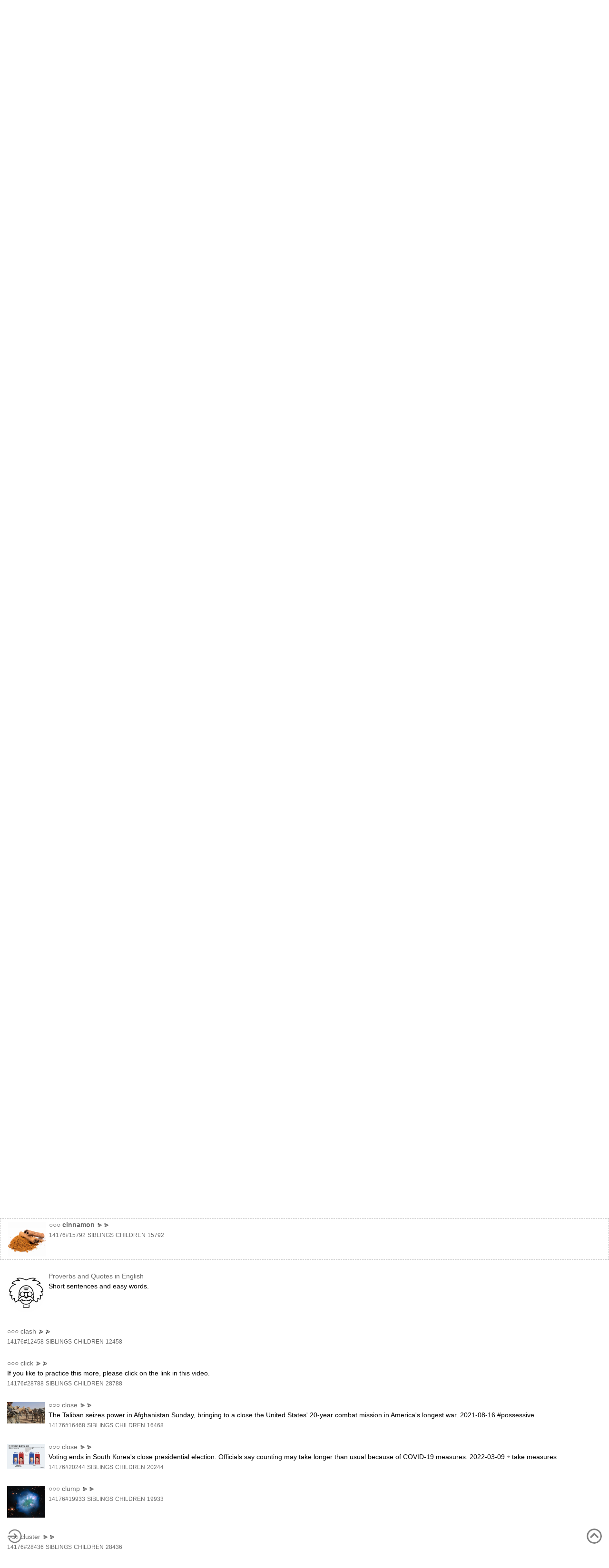

--- FILE ---
content_type: text/html; charset=UTF-8
request_url: http://qindex.info/i.php?x=15792
body_size: 73076
content:
<!DOCTYPE html>
<head><title>cinnamon</title>
    <meta name="viewport" content="width=device-width, initial-scale=1, maximum-scale=1">
    <meta name='description' content='•••'>
    <meta http-equiv="Content-Type" content="text/html; CHARSET=UTF-8">
    <meta name='robots' content='index,follow'>
    <meta name='twitter:card' content='summary'>
    <meta name='twitter:title' content='cinnamon'>
    <meta name='twitter:image' content='http://qindex.info/s/16/15070.png'>
    <link rel='SHORTCUT ICON'  href='/favicon.ico'>
    <link rel='stylesheet' href='/i/c.css'>
    <style type='text/css'>
        body { font-size:0.9em; }
        /* button */
        .cbn { width:32px; height:32px; border-radius:50%; opacity: 0.5; }
        .cbl { position: fixed; left:  15px; bottom: 10px; z-index: 1000; padding:0px; }
        .cbc { position: fixed; right: 50px; bottom: 10px; z-index: 1000; padding:0px; }
        .cbr { position: fixed; right: 15px; bottom: 10px; z-index: 1000; padding:0px; }
        /* codes */
        .ccd {
            padding:0px 15px 0px 15px;
            font-family:courier;
            color:darkgreen;
            /*word-break:break-all;*/
        }
        /* division */
        .cdf {
            border-top:1px solid #EEEEEE;
            border-bottom:1px solid #EEEEEE;
            background-color:whitesmoke;
            padding:0.5em 15px 0.5em 15px;
            margin-bottom:15px;
        }
        .cdp {
            padding:3px 15px 0px 15px;
        }
        .cft {
            border-top:1px solid whitesmoke;
            padding:0.25em 15px 0.25em 15px;
            color:gainsboro;
            text-align:center;
        }
        /* image */
        .cil {
            display:block; 
            height:auto;
            visibility:hidden;
            margin-top:10px;
        }
        .cis {
            max-height:480px;
            display:block; 
            height:auto;
            visibility:hidden;
            margin-top:10px;
        }
        /* text 2 image */
        img.cip { height:18px; }
        /* link */
        .clk  { font-size:0.8em; }
        /* search */
        .csb {
            color:dodgerblue; 
            background-color:white; 
            border:1px solid deepskyblue; 
            font-size:13px; 
            padding:9px 10px 6px 10px; 
            cursor:pointer;
        }
        .cst {
            font-size:18px; 
            width:180px; 
            border-width:0px 0px 1px 0px; 
            border-bottom:1px solid deepskyblue;
        }
        /* thumbnail */
        .cti {
            display:inline-block;
            width:80px;
        }
        .ctl {
            float:left;
            margin:0.3em 0.5em 0px 0px;
        }
    </style>
    <script src='/i/j.php'></script>
    <script src='http://qindex.info/EngliSEA.js'></script>
</head>

<body>
    <!-- start of path -->
    <table cellspacing='0' style='width:100%; border-bottom:1px solid white;'><tr>
        <td style='padding:0px; vertical-align:middle; width:32px; background-color:dodgerblue;'>
            <a href='/'>
                <img style='display:block; height:32px;' src='/favicon.png'>
            </a>
        </td>
        <td style='padding:0.5em 15px 0.3em 0.5em; vertical-align:top;'>
        <b><a href='/i.php?x=5461#3934'>EngliSea</a></b> > <b><a href='/i.php?x=3934#14176'>C</a></b> > <b>Listionary</b>        </td>
    </tr></table>
    <!-- end of path -->

    
    <!-- start of directory -->
    <form method='get' action='index.php'>
    <table cellspacing='0' style='width:100%;'>
        <tr>
            <td>
                <!-- 1. The <iframe> (and video player) will replace this <div> tag. -->
                <div id="player"></div>
                <script>
                    // 2. This code loads the IFrame Player API code asynchronously.
                    var tag = document.createElement('script');
              
                    tag.src = "https://www.youtube.com/iframe_api";
                    var firstScriptTag = document.getElementsByTagName('script')[0];
                    firstScriptTag.parentNode.insertBefore(tag, firstScriptTag);
              
                    // 3. This function creates an <iframe> (and YouTube player)
                    //    after the API code downloads.
                    var player;
                    function onYouTubeIframeAPIReady() {
                      player = new YT.Player('player', {
                        height: '1',
                        width : '1',
                        playerVars:{ 'playsinline': 1 },
                        events: {
                          'onReady'      : onPlayerReady,
                          'onStateChange': onPlayerStateChange
                        }
                      });
                    }
                    // 4. The API will call this function when the video player is ready.
                    function onPlayerReady(event) {
                        player.playVideo();
                    }
                    // 5. The API calls this function when the player's state changes.
                    //    The function indicates that when playing a video (state=1),
                    //    the player should play for six seconds and then stop.
                    function onPlayerStateChange(event) {
                        if (event.data == YT.PlayerState.PLAYING) {
                            wt.style.visibility = 'hidden';
                        }
                    }
                    function stopVideo() {
                        player.stopVideo();
                    }
                    var viy,vst,ved,vvm;
                    function fply(iy,st,ed,vm) {
                        wt.style.visibility = 'visible';
                        player.loadVideoById({'videoId':iy,'startSeconds':st,'endSeconds':ed});
                        if(vm) player.setVolume(vm); else player.setVolume(100);
                    }
                    
                    var wt = document.createElement("img");
                    wt.setAttribute("src",'http://qindex.info/g/wait.gif');
                    wt.style.visibility = 'hidden';
                    wt.style.position = 'fixed';
                    wt.style.width  = '100px';
                    wt.style.height = '100px';
                    w = jdm.clnt_wdth();
                    h = jdm.clnt_hght();
                    wt.style.left = (w-100)/2+'px';
                    wt.style.top  = (h-100)/2+'px';
                    wt.style.zIndex = '1000';
                    var b = document.getElementsByTagName("body")[0];
                    b.appendChild(wt);
                </script>
            </td>
            <td style='padding:0px 5px 0px 5px; text-align:right;'>
                <input type='hidden' name='i' value='EngliSea'>
                <input type='search' name='q' value='' class='cst'>
                <input type='submit' value='SEARCH' class='csb'></td>
        </tr>
    </table>
    </form>
    

<a name='18381'>&nbsp;</a><br>
<div class='cdp' id='d18381'><a style='color:#696969;' href='http://qindex.info/EngliSEA.php?q=cactus' target='_blank'>◌◌◌</a>
<a href='http://qindex.info/f.php?i=23459&p=18381' target='_blank'>cactus</a>
<br>
<a class='clk' href='/i.php?x=14176#18381'>14176#18381</a>
<a class='clk' href='/index.php?s=23459' target='_blank'>SIBLINGS</a>
<a class='clk' href='/index.php?c=18381' target='_blank'>CHILDREN</a>
<a class='clk' href='/i.php?x=18381'>18381</a>
</div>

<a name='28237'>&nbsp;</a><br>
<div class='cdp' id='d28237'><a style='color:#696969;' href='http://qindex.info/EngliSEA.php?q=caliber' target='_blank'>○○○</a>
<a href='http://qindex.info/f.php?i=24692&p=28237' target='_blank'>caliber</a> <span onclick="fply('3LJyo6aZAog',114.0,127.1,0);" style='cursor:pointer;'>⪢⪢</span>
<br>
<a class='clk' href='/i.php?x=14176#28237'>14176#28237</a>
<a class='clk' href='/index.php?s=24692' target='_blank'>SIBLINGS</a>
<a class='clk' href='/index.php?c=28237' target='_blank'>CHILDREN</a>
<a class='clk' href='/i.php?x=28237'>28237</a>
</div>

<a name='19292'>&nbsp;</a><br>
<div class='cdp' id='d19292'><a style='color:#696969;' href='http://qindex.info/EngliSEA.php?q=call%20on' target='_blank'>○○○</a>
<a href='http://qindex.info/f.php?i=18984&p=19292' target='_blank'>call on</a> <span onclick="fply('WEURMoMUsXQ',3.3,17.5,0);" style='cursor:pointer;'>⪢⪢</span>
<br>
① demand
ᐥthe January 6th attack on the U.S. Capitol buildingᐥ
<br>
<a class='clk' href='/i.php?x=14176#19292'>14176#19292</a>
<a class='clk' href='/index.php?s=18984' target='_blank'>SIBLINGS</a>
<a class='clk' href='/index.php?c=19292' target='_blank'>CHILDREN</a>
<a class='clk' href='/i.php?x=19292'>19292</a>
</div>

<a name='27973'>&nbsp;</a><br>
<div class='cdp' id='d27973'><a style='color:#696969;' href='http://qindex.info/EngliSEA.php?q=cameo' target='_blank'>○○○</a>
<a href='http://qindex.info/f.php?i=24488&p=27973' target='_blank'>cameo</a> <span onclick="fply('v9-sJt8mSx0',227.9,237.1,0);" style='cursor:pointer;'>⪢⪢</span>
<br>
￫ Dione, Enceladus, Tethys 
#new
<br>
<a class='clk' href='/i.php?x=14176#27973'>14176#27973</a>
<a class='clk' href='/index.php?s=24488' target='_blank'>SIBLINGS</a>
<a class='clk' href='/index.php?c=27973' target='_blank'>CHILDREN</a>
<a class='clk' href='/i.php?x=27973'>27973</a>
</div>

<a name='17718'>&nbsp;</a><br>
<div class='cdp' id='d17718'>
<a class='ctl' href='http://qindex.info/f.php?i=17710&p=17718' target='_blank'><img class='cti' src='/s/18/17710.png?1637364157'></a><a style='color:#696969;' href='http://qindex.info/EngliSEA.php?q=can%20opener' target='_blank'>○○○</a>
<a href='http://qindex.info/f.php?i=17710&p=17718' target='_blank'>can opener</a> <span onclick="fply('vaUkDVKlkj8',20.9,28.4,0);" style='cursor:pointer;'>⪢⪢</span>
<br>
<a class='clk' href='/i.php?x=14176#17718'>14176#17718</a>
<a class='clk' href='/index.php?s=17710' target='_blank'>SIBLINGS</a>
<a class='clk' href='/index.php?c=17718' target='_blank'>CHILDREN</a>
<a class='clk' href='/i.php?x=17718'>17718</a>
</div>

<a name='10478'>&nbsp;</a><br>
<div class='cdp' id='d10478'>
<a class='ctl' href='http://qindex.info/f.php?i=19860&p=10478' target='_blank'><img class='cti' src='/s/20/19860.png?1662106622'></a><a style='color:#696969;' href='http://qindex.info/EngliSEA.php?q=candle' target='_blank'>○○○</a>
<a href='http://qindex.info/f.php?i=19860&p=10478' target='_blank'>candle</a> <span onclick="fply('-oCVIt6duzY',44.0,48.9,80);" style='cursor:pointer;'>⪢⪢</span>
<br>
It is better to light a candle than curse the darkness.
#quote
<br>
<a class='clk' href='/i.php?x=14176#10478'>14176#10478</a>
<a class='clk' href='/index.php?s=19860' target='_blank'>SIBLINGS</a>
<a class='clk' href='/index.php?c=10478' target='_blank'>CHILDREN</a>
<a class='clk' href='/i.php?x=10478'>10478</a>
</div>

<a name='19958'>&nbsp;</a><br>
<div class='cdp' id='d19958'><a style='color:#696969;' href='http://qindex.info/EngliSEA.php?q=cannibalization' target='_blank'>○○○</a>
<a href='http://qindex.info/f.php?i=19566&p=19958' target='_blank'>cannibalization</a> <span onclick="fply('XyCWWCIvhxU',251.9,260.6,0);" style='cursor:pointer;'>⪢⪢</span>
<br>
<a class='clk' href='/i.php?x=14176#19958'>14176#19958</a>
<a class='clk' href='/index.php?s=19566' target='_blank'>SIBLINGS</a>
<a class='clk' href='/index.php?c=19958' target='_blank'>CHILDREN</a>
<a class='clk' href='/i.php?x=19958'>19958</a>
</div>

<a name='13140'>&nbsp;</a><br>
<div class='cdp' id='d13140'>
<a class='ctl' href='http://qindex.info/f.php?i=2588&p=13140' target='_blank'><img class='cti' src='/s/3/2588.png?1621978452'></a><a style='color:#696969;' href='http://qindex.info/EngliSEA.php?q=Capitol' target='_blank'>○○○</a>
<a href='http://qindex.info/f.php?i=2588&p=13140' target='_blank'>Capitol</a> <span onclick="fply('WlqV2j1zi-o',4.7,16.0,0);" style='cursor:pointer;'>⪢⪢</span>
<br>
In Washington, supporters of U.S. President Donald Trump attack and occupy the Capitol building, stopping members of Congress from counting electoral votes.
￫ capital
<br>
<a class='clk' href='/i.php?x=14176#13140'>14176#13140</a>
<a class='clk' href='/index.php?s=2588' target='_blank'>SIBLINGS</a>
<a class='clk' href='/index.php?c=13140' target='_blank'>CHILDREN</a>
<a class='clk' href='/i.php?x=13140'>13140</a>
</div>

<a name='24811'>&nbsp;</a><br>
<div class='cdp' id='d24811'>
<a class='ctl' href='http://qindex.info/f.php?i=22761&p=24811' target='_blank'><img class='cti' src='/s/23/22761.png?1676263672'></a><a style='color:#696969;' href='http://qindex.info/EngliSEA.php?q=Capsaicin' target='_blank'>⨀⨀⨀</a>
<a href='http://qindex.info/f.php?i=22761&p=24811' target='_blank'>Capsaicin</a> <span onclick="fply('Un2z-w64HG8',4.3,6.0,0);" style='cursor:pointer;'>⪢⪢</span>
<br>
<a class='clk' href='/i.php?x=14176#24811'>14176#24811</a>
<a class='clk' href='/index.php?s=22761' target='_blank'>SIBLINGS</a>
<a class='clk' href='/index.php?c=24811' target='_blank'>CHILDREN</a>
<a class='clk' href='/i.php?x=24811'>24811</a>
</div>

<a name='20602'>&nbsp;</a><br>
<div class='cdp' id='d20602'><a style='color:#696969;' href='http://qindex.info/EngliSEA.php?q=captivating' target='_blank'>○○○</a>
<a href='http://qindex.info/f.php?i=24743&p=20602' target='_blank'>captivating</a> <span onclick="fply('DJh7HI33cf0',8.7,18.8,0);" style='cursor:pointer;'>⪢⪢</span>
<br>
<a class='clk' href='/i.php?x=14176#20602'>14176#20602</a>
<a class='clk' href='/index.php?s=24743' target='_blank'>SIBLINGS</a>
<a class='clk' href='/index.php?c=20602' target='_blank'>CHILDREN</a>
<a class='clk' href='/i.php?x=20602'>20602</a>
</div>

<a name='19777'>&nbsp;</a><br>
<div class='cdp' id='d19777'><a style='color:#696969;' href='http://qindex.info/EngliSEA.php?q=carcass' target='_blank'>○○○</a>
<a href='http://qindex.info/f.php?i=19567&p=19777' target='_blank'>carcass</a> <span onclick="fply('BxtOmR87Wfs',185.7,195.8,0);" style='cursor:pointer;'>⪢⪢</span>
<br>
<a class='clk' href='/i.php?x=14176#19777'>14176#19777</a>
<a class='clk' href='/index.php?s=19567' target='_blank'>SIBLINGS</a>
<a class='clk' href='/index.php?c=19777' target='_blank'>CHILDREN</a>
<a class='clk' href='/i.php?x=19777'>19777</a>
</div>

<a name='11690'>&nbsp;</a><br>
<div class='cdp' id='d11690'><a style='color:#696969;' href='http://qindex.info/EngliSEA.php?q=caribou' target='_blank'>○○○</a>
<a href='http://qindex.info/f.php?i=11040&p=11690' target='_blank'>caribou</a> <span onclick="fply('ha2Vre08o9M',13.2,17.4,0);" style='cursor:pointer;'>⪢⪢</span>
<br>
Away from the water, the caribou _____ to relax. #grammar
<br>
<a class='clk' href='/i.php?x=14176#11690'>14176#11690</a>
<a class='clk' href='/index.php?s=11040' target='_blank'>SIBLINGS</a>
<a class='clk' href='/index.php?c=11690' target='_blank'>CHILDREN</a>
<a class='clk' href='/i.php?x=11690'>11690</a>
</div>

<a name='11868'>&nbsp;</a><br>
<div class='cdp' id='d11868'><a style='color:#696969;' href='http://qindex.info/EngliSEA.php?q=carnivore' target='_blank'>◎◎◎</a>
<a href='http://qindex.info/f.php?i=11274&p=11868' target='_blank'>carnivore</a> <span onclick="fply('jgS9PDHPQX0',20.7,57.4,0);" style='cursor:pointer;'>⪢⪢</span>
<br>
-- herbivore, omnivore
<br>
<a class='clk' href='/i.php?x=14176#11868'>14176#11868</a>
<a class='clk' href='/index.php?s=11274' target='_blank'>SIBLINGS</a>
<a class='clk' href='/index.php?c=11868' target='_blank'>CHILDREN</a>
<a class='clk' href='/i.php?x=11868'>11868</a>
</div>

<a name='28336'>&nbsp;</a><br>
<div class='cdp' id='d28336'><a style='color:#696969;' href='http://qindex.info/EngliSEA.php?q=cartilage' target='_blank'>○○○</a>
<a href='http://qindex.info/f.php?i=24791&p=28336' target='_blank'>cartilage</a> <span onclick="fply('w3FHaUKSt2A',9.9,17.5,0);" style='cursor:pointer;'>⪢⪢</span>
<br>
￫ ligament #bookmark
<br>
<a class='clk' href='/i.php?x=14176#28336'>14176#28336</a>
<a class='clk' href='/index.php?s=24791' target='_blank'>SIBLINGS</a>
<a class='clk' href='/index.php?c=28336' target='_blank'>CHILDREN</a>
<a class='clk' href='/i.php?x=28336'>28336</a>
</div>

<a name='28232'>&nbsp;</a><br>
<div class='cdp' id='d28232'><a style='color:#696969;' href='http://qindex.info/EngliSEA.php?q=cartridge' target='_blank'>○○○</a>
<a href='http://qindex.info/f.php?i=24687&p=28232' target='_blank'>cartridge</a> <span onclick="fply('3LJyo6aZAog',34.8,45.2,0);" style='cursor:pointer;'>⪢⪢</span>
<br>
￫ projectile
<br>
<a class='clk' href='/i.php?x=14176#28232'>14176#28232</a>
<a class='clk' href='/index.php?s=24687' target='_blank'>SIBLINGS</a>
<a class='clk' href='/index.php?c=28232' target='_blank'>CHILDREN</a>
<a class='clk' href='/i.php?x=28232'>28232</a>
</div>

<a name='27064'>&nbsp;</a><br>
<div class='cdp' id='d27064'><a style='color:#696969;' href='http://qindex.info/EngliSEA.php?q=carve' target='_blank'>○○○</a>
<a href='http://qindex.info/f.php?i=23974&p=27064' target='_blank'>carve</a> <span onclick="fply('cC2vxmBDAG8',1192.8,1195.3,0);" style='cursor:pointer;'>⪢⪢</span>
<br>
<a class='clk' href='/i.php?x=14176#27064'>14176#27064</a>
<a class='clk' href='/index.php?s=23974' target='_blank'>SIBLINGS</a>
<a class='clk' href='/index.php?c=27064' target='_blank'>CHILDREN</a>
<a class='clk' href='/i.php?x=27064'>27064</a>
</div>

<a name='16547'>&nbsp;</a><br>
<div class='cdp' id='d16547'>
<a class='ctl' href='http://qindex.info/f.php?i=3377&p=16547' target='_blank'><img class='cti' src='/s/4/3377.png?1630003337'></a><a style='color:#696969;' href='http://qindex.info/EngliSEA.php?q=casualty' target='_blank'>○○○</a>
<a href='http://qindex.info/f.php?i=3377&p=16547' target='_blank'>casualty</a> <span onclick="fply('oDhXSdWGRUo',31.4,46.7,0);" style='cursor:pointer;'>⪢⪢</span>
<br>
The explosion at the Abbey Gate was the result of a complex attack that resulted in a number of US &amp; civilian casualties. We can also confirm at least one other explosion at or near the Baron Hotel, a short distance from the Abbey Gate.
<br>
<a class='clk' href='/i.php?x=14176#16547'>14176#16547</a>
<a class='clk' href='/index.php?s=3377' target='_blank'>SIBLINGS</a>
<a class='clk' href='/index.php?c=16547' target='_blank'>CHILDREN</a>
<a class='clk' href='/i.php?x=16547'>16547</a>
</div>

<a name='14975'>&nbsp;</a><br>
<div class='cdp' id='d14975'><a style='color:#696969;' href='http://qindex.info/EngliSEA.php?q=catch%20up' target='_blank'>○○○</a>
<a href='http://qindex.info/f.php?i=4015&p=14975' target='_blank'>catch up</a> <span onclick="fply('RIvJvHBguHg',213.8,224.6,0);" style='cursor:pointer;'>⪢⪢</span>
<br>
Whether we can oneday know everything, there is to know, we can't yet say. But we already know more than enough to keep you busy catching up for a while. So let's learn some physics.
<br>
<a class='clk' href='/i.php?x=14176#14975'>14176#14975</a>
<a class='clk' href='/index.php?s=4015' target='_blank'>SIBLINGS</a>
<a class='clk' href='/index.php?c=14975' target='_blank'>CHILDREN</a>
<a class='clk' href='/i.php?x=14975'>14975</a>
</div>

<a name='26522'>&nbsp;</a><br>
<div class='cdp' id='d26522'><a style='color:#696969;' href='http://qindex.info/EngliSEA.php?q=catch%20up%20with' target='_blank'>○○○</a>
<a href='http://qindex.info/f.php?i=23633&p=26522' target='_blank'>catch up with</a> <span onclick="fply('iiq9swEDtwE',168.7,173.9,0);" style='cursor:pointer;'>⪢⪢</span>
<br>
<a class='clk' href='/i.php?x=14176#26522'>14176#26522</a>
<a class='clk' href='/index.php?s=23633' target='_blank'>SIBLINGS</a>
<a class='clk' href='/index.php?c=26522' target='_blank'>CHILDREN</a>
<a class='clk' href='/i.php?x=26522'>26522</a>
</div>

<a name='28438'>&nbsp;</a><br>
<div class='cdp' id='d28438'><a style='color:#696969;' href='http://qindex.info/EngliSEA.php?q=caution' target='_blank'>○○○</a>
<a href='http://qindex.info/f.php?i=24868&p=28438' target='_blank'>caution</a> <span onclick="fply('fQ0P8QsEP5g',219.9,222.7,0);" style='cursor:pointer;'>⪢⪢</span>
<br>
<a class='clk' href='/i.php?x=14176#28438'>14176#28438</a>
<a class='clk' href='/index.php?s=24868' target='_blank'>SIBLINGS</a>
<a class='clk' href='/index.php?c=28438' target='_blank'>CHILDREN</a>
<a class='clk' href='/i.php?x=28438'>28438</a>
</div>

<a name='20106'>&nbsp;</a><br>
<div class='cdp' id='d20106'><a style='color:#696969;' href='http://qindex.info/EngliSEA.php?q=change' target='_blank'>○○○</a>
<a href='http://qindex.info/f.php?i=19670&p=20106' target='_blank'>change</a> <span onclick="fply('HSbf14vR3TA',546.2,552.6,0);" style='cursor:pointer;'>⪢⪢</span>
<br>
If you don't like something, change it. If you can't change it, change the way you think about it.
#quote
<br>
<a class='clk' href='/i.php?x=14176#20106'>14176#20106</a>
<a class='clk' href='/index.php?s=19670' target='_blank'>SIBLINGS</a>
<a class='clk' href='/index.php?c=20106' target='_blank'>CHILDREN</a>
<a class='clk' href='/i.php?x=20106'>20106</a>
</div>

<a name='20119'>&nbsp;</a><br>
<div class='cdp' id='d20119'><a style='color:#696969;' href='http://qindex.info/EngliSEA.php?q=chapel' target='_blank'>◎◎◎</a>
<a href='http://qindex.info/f.php?i=19684&p=20119' target='_blank'>chapel</a> <span onclick="fply('nFRp1i93dpA',52.1,128.2,80);" style='cursor:pointer;'>⪢⪢</span>
<br>
￫ parish, priest, adoration, tabernacle, the Sistine Chapel, Vatican, the Chapel of Bones, sainte-chapelle, Silent Night Chapel, the Chapel of the Holy Cross
<br>
<a class='clk' href='/i.php?x=14176#20119'>14176#20119</a>
<a class='clk' href='/index.php?s=19684' target='_blank'>SIBLINGS</a>
<a class='clk' href='/index.php?c=20119' target='_blank'>CHILDREN</a>
<a class='clk' href='/i.php?x=20119'>20119</a>
</div>

<a name='11791'>&nbsp;</a><br>
<div class='cdp' id='d11791'><a style='color:#696969;' href='http://qindex.info/EngliSEA.php?q=charge' target='_blank'>○○○</a>
<a href='http://qindex.info/f.php?i=8369&p=11791' target='_blank'>charge</a> <span onclick="fply('Z62UTgv1pvc',16.3,29.6,0);" style='cursor:pointer;'>⪢⪢</span>
<br>
A British-Australian man imprisoned in Iran on spying charges has been released, reportedly in exchange for three Iranians jailed in other countries.
2020-11-27
<br>
<a class='clk' href='/i.php?x=14176#11791'>14176#11791</a>
<a class='clk' href='/index.php?s=8369' target='_blank'>SIBLINGS</a>
<a class='clk' href='/index.php?c=11791' target='_blank'>CHILDREN</a>
<a class='clk' href='/i.php?x=11791'>11791</a>
</div>

<a name='16053'>&nbsp;</a><br>
<div class='cdp' id='d16053'><a style='color:#696969;' href='http://qindex.info/EngliSEA.php?q=chart' target='_blank'>○○○</a>
<a href='http://qindex.info/f.php?i=15251&p=16053' target='_blank'>chart</a> <span onclick="fply('t1swnlgJpw4',30.9,39.6,0);" style='cursor:pointer;'>⪢⪢</span>
<br>
<a class='clk' href='/i.php?x=14176#16053'>14176#16053</a>
<a class='clk' href='/index.php?s=15251' target='_blank'>SIBLINGS</a>
<a class='clk' href='/index.php?c=16053' target='_blank'>CHILDREN</a>
<a class='clk' href='/i.php?x=16053'>16053</a>
</div>

<a name='10070'>&nbsp;</a><br>
<div class='cdp' id='d10070'>
<a class='ctl' href='http://qindex.info/f.php?i=8147&p=10070' target='_blank'><img class='cti' src='/s/9/8147.png?1644652209'></a><a style='color:#696969;' href='http://qindex.info/EngliSEA.php?q=chicken' target='_blank'>○○○</a>
<a href='http://qindex.info/f.php?i=8147&p=10070' target='_blank'>chicken</a> <span onclick="fply('BUw-EAmj-uo',83.7,87.6,0);" style='cursor:pointer;'>⪢⪢</span>
<br>
Don't count your chickens before they hatch.
#quote
<br>
<a class='clk' href='/i.php?x=14176#10070'>14176#10070</a>
<a class='clk' href='/index.php?s=8147' target='_blank'>SIBLINGS</a>
<a class='clk' href='/index.php?c=10070' target='_blank'>CHILDREN</a>
<a class='clk' href='/i.php?x=10070'>10070</a>
</div>

<a name='28334'>&nbsp;</a><br>
<div class='cdp' id='d28334'><a style='color:#696969;' href='http://qindex.info/EngliSEA.php?q=chilling' target='_blank'>○○○</a>
<a href='http://qindex.info/f.php?i=18928&p=28334' target='_blank'>chilling</a> <span onclick="fply('OMLRBQp05Zs',1.6,7.1,0);" style='cursor:pointer;'>⪢⪢</span>
<br>
Chilling surveillance video shows Sam Cassidy leaving for work like any other day.
<br>
<a class='clk' href='/i.php?x=14176#28334'>14176#28334</a>
<a class='clk' href='/index.php?s=18928' target='_blank'>SIBLINGS</a>
<a class='clk' href='/index.php?c=28334' target='_blank'>CHILDREN</a>
<a class='clk' href='/i.php?x=28334'>28334</a>
</div>

<a name='16110'>&nbsp;</a><br>
<div class='cdp' id='d16110'><a style='color:#696969;' href='http://qindex.info/EngliSEA.php?q=chocolaty' target='_blank'>○○○</a>
<a href='http://qindex.info/f.php?i=15307&p=16110' target='_blank'>chocolaty</a> <span onclick="fply('MQkXa-gHSuc',1265.5,1283.5,0);" style='cursor:pointer;'>⪢⪢</span>
<br>
￫ cocoa, antioxidant
<br>
<a class='clk' href='/i.php?x=14176#16110'>14176#16110</a>
<a class='clk' href='/index.php?s=15307' target='_blank'>SIBLINGS</a>
<a class='clk' href='/index.php?c=16110' target='_blank'>CHILDREN</a>
<a class='clk' href='/i.php?x=16110'>16110</a>
</div>

<a name='16119'>&nbsp;</a><br>
<div class='cdp' id='d16119'><a style='color:#696969;' href='http://qindex.info/EngliSEA.php?q=chronic' target='_blank'>○○○</a>
<a href='http://qindex.info/f.php?i=17744&p=16119' target='_blank'>chronic</a> <span onclick="fply('MQkXa-gHSuc',1304.3,1312.3,0);" style='cursor:pointer;'>⪢⪢</span>
<br>
Some stress is _____ which means that it lasts a long time - for many months or years.
<br>
<a class='clk' href='/i.php?x=14176#16119'>14176#16119</a>
<a class='clk' href='/index.php?s=17744' target='_blank'>SIBLINGS</a>
<a class='clk' href='/index.php?c=16119' target='_blank'>CHILDREN</a>
<a class='clk' href='/i.php?x=16119'>16119</a>
</div>

<a name='20118'>&nbsp;</a><br>
<div class='cdp' id='d20118'><a style='color:#696969;' href='http://qindex.info/EngliSEA.php?q=church' target='_blank'>◎◎◎</a>
<a href='http://qindex.info/f.php?i=19682&p=20118' target='_blank'>church</a> <span onclick="fply('nFRp1i93dpA',33.8,47.2,80);" style='cursor:pointer;'>⪢⪢</span>
<br>
￫ Catholic, diocese, chapel, Basilica, shrine, Cathedral, mass
<br>
<a class='clk' href='/i.php?x=14176#20118'>14176#20118</a>
<a class='clk' href='/index.php?s=19682' target='_blank'>SIBLINGS</a>
<a class='clk' href='/index.php?c=20118' target='_blank'>CHILDREN</a>
<a class='clk' href='/i.php?x=20118'>20118</a>
</div>

<a name='19678'>&nbsp;</a><br>
<div class='cdp' id='d19678'>
<a class='ctl' href='http://qindex.info/f.php?i=19297&p=19678' target='_blank'><img class='cti' src='/s/20/19297.png?1643582408'></a><a style='color:#696969;' href='http://qindex.info/EngliSEA.php?q=cicada' target='_blank'>○○○</a>
<a href='http://qindex.info/f.php?i=19297&p=19678' target='_blank'>cicada</a> <span onclick="fply('Kfp9ZPXqzPM',6.4,17.5,0);" style='cursor:pointer;'>⪢⪢</span>
<br>
<a class='clk' href='/i.php?x=14176#19678'>14176#19678</a>
<a class='clk' href='/index.php?s=19297' target='_blank'>SIBLINGS</a>
<a class='clk' href='/index.php?c=19678' target='_blank'>CHILDREN</a>
<a class='clk' href='/i.php?x=19678'>19678</a>
</div>

<a name='15792'>&nbsp;</a><br>
<div class='cdp' id='d15792'>
<a class='ctl' href='http://qindex.info/f.php?i=15070&p=15792' target='_blank'><img class='cti' src='/s/16/15070.png?1624644498'></a><a style='color:#696969;' href='http://qindex.info/EngliSEA.php?q=cinnamon' target='_blank'>○○○</a>
<a href='http://qindex.info/f.php?i=15070&p=15792' style='font-weight:bold;' target='_blank'>cinnamon</a> <span onclick="fply('MQkXa-gHSuc',3467.4,3472.5,0);" style='cursor:pointer;'>⪢⪢</span>
<br>
<a class='clk' href='/i.php?x=14176#15792'>14176#15792</a>
<a class='clk' href='/index.php?s=15070' target='_blank'>SIBLINGS</a>
<a class='clk' href='/index.php?c=15792' target='_blank'>CHILDREN</a>
<a class='clk' href='/i.php?x=15792'>15792</a>
</div>

<a name='20352'>&nbsp;</a><br>
<div class='cdp' id='d20352'>
<a class='ctl' href='http://qindex.info/f.php?i=2192&p=20352' target='_blank'><img class='cti' src='/s/3/2192.png?1647116301' style='border-radius:50%;'></a>
<a href='http://qindex.info/f.php?i=2192&p=20352' target='_blank'>Proverbs and Quotes in English</a>
<br>
Short sentences and easy words.
</div>

<a name='12458'>&nbsp;</a><br>
<div class='cdp' id='d12458'><a style='color:#696969;' href='http://qindex.info/EngliSEA.php?q=clash' target='_blank'>○○○</a>
<a href='http://qindex.info/f.php?i=11176&p=12458' target='_blank'>clash</a> <span onclick="fply('EQjwxNcbk6s',30.0,40.3,0);" style='cursor:pointer;'>⪢⪢</span>
<br>
<a class='clk' href='/i.php?x=14176#12458'>14176#12458</a>
<a class='clk' href='/index.php?s=11176' target='_blank'>SIBLINGS</a>
<a class='clk' href='/index.php?c=12458' target='_blank'>CHILDREN</a>
<a class='clk' href='/i.php?x=12458'>12458</a>
</div>

<a name='28788'>&nbsp;</a><br>
<div class='cdp' id='d28788'><a style='color:#696969;' href='http://qindex.info/EngliSEA.php?q=click' target='_blank'>○○○</a>
<a href='http://qindex.info/f.php?i=25217&p=28788' target='_blank'>click</a> <span onclick="fply('9ziqo4xVv7Q',247.1,251.6,0);" style='cursor:pointer;'>⪢⪢</span>
<br>
If you like to practice this more, please click on the link in this video.
<br>
<a class='clk' href='/i.php?x=14176#28788'>14176#28788</a>
<a class='clk' href='/index.php?s=25217' target='_blank'>SIBLINGS</a>
<a class='clk' href='/index.php?c=28788' target='_blank'>CHILDREN</a>
<a class='clk' href='/i.php?x=28788'>28788</a>
</div>

<a name='16468'>&nbsp;</a><br>
<div class='cdp' id='d16468'>
<a class='ctl' href='http://qindex.info/f.php?i=15694&p=16468' target='_blank'><img class='cti' src='/s/16/15694.png?1629217392'></a><a style='color:#696969;' href='http://qindex.info/EngliSEA.php?q=close' target='_blank'>○○○</a>
<a href='http://qindex.info/f.php?i=15694&p=16468' target='_blank'>close</a> <span onclick="fply('wNPv4YTA_d8',3.9,16.4,0);" style='cursor:pointer;'>⪢⪢</span>
<br>
The Taliban seizes power in Afghanistan Sunday, bringing to a close the United States' 20-year combat mission in America's longest war.
2021-08-16
#possessive
<br>
<a class='clk' href='/i.php?x=14176#16468'>14176#16468</a>
<a class='clk' href='/index.php?s=15694' target='_blank'>SIBLINGS</a>
<a class='clk' href='/index.php?c=16468' target='_blank'>CHILDREN</a>
<a class='clk' href='/i.php?x=16468'>16468</a>
</div>

<a name='20244'>&nbsp;</a><br>
<div class='cdp' id='d20244'>
<a class='ctl' href='http://qindex.info/f.php?i=19882&p=20244' target='_blank'><img class='cti' src='/s/20/19882.png?1646870463'></a><a style='color:#696969;' href='http://qindex.info/EngliSEA.php?q=close' target='_blank'>○○○</a>
<a href='http://qindex.info/f.php?i=19882&p=20244' target='_blank'>close</a> <span onclick="fply('FjbtBn6Vtcc',17.9,30.4,0);" style='cursor:pointer;'>⪢⪢</span>
<br>
Voting ends in South Korea's close presidential election. Officials say counting may take longer than usual because of COVID-19 measures.
2022-03-09
￫ take measures
<br>
<a class='clk' href='/i.php?x=14176#20244'>14176#20244</a>
<a class='clk' href='/index.php?s=19882' target='_blank'>SIBLINGS</a>
<a class='clk' href='/index.php?c=20244' target='_blank'>CHILDREN</a>
<a class='clk' href='/i.php?x=20244'>20244</a>
</div>

<a name='19933'>&nbsp;</a><br>
<div class='cdp' id='d19933'>
<a class='ctl' href='http://qindex.info/f.php?i=19510&p=19933' target='_blank'><img class='cti' src='/s/20/19510.png?1651987702'></a><a style='color:#696969;' href='http://qindex.info/EngliSEA.php?q=clump' target='_blank'>○○○</a>
<a href='http://qindex.info/f.php?i=19510&p=19933' target='_blank'>clump</a> <span onclick="fply('XyCWWCIvhxU',105.0,114.6,0);" style='cursor:pointer;'>⪢⪢</span>
<br>
<a class='clk' href='/i.php?x=14176#19933'>14176#19933</a>
<a class='clk' href='/index.php?s=19510' target='_blank'>SIBLINGS</a>
<a class='clk' href='/index.php?c=19933' target='_blank'>CHILDREN</a>
<a class='clk' href='/i.php?x=19933'>19933</a>
</div>

<a name='28436'>&nbsp;</a><br>
<div class='cdp' id='d28436'><a style='color:#696969;' href='http://qindex.info/EngliSEA.php?q=cluster' target='_blank'>○○○</a>
<a href='http://qindex.info/f.php?i=24866&p=28436' target='_blank'>cluster</a> <span onclick="fply('fQ0P8QsEP5g',86.7,99.0,0);" style='cursor:pointer;'>⪢⪢</span>
<br>
<a class='clk' href='/i.php?x=14176#28436'>14176#28436</a>
<a class='clk' href='/index.php?s=24866' target='_blank'>SIBLINGS</a>
<a class='clk' href='/index.php?c=28436' target='_blank'>CHILDREN</a>
<a class='clk' href='/i.php?x=28436'>28436</a>
</div>

<a name='16176'>&nbsp;</a><br>
<div class='cdp' id='d16176'><a style='color:#696969;' href='http://qindex.info/EngliSEA.php?q=clutter' target='_blank'>○○○</a>
<a href='http://qindex.info/f.php?i=14012&p=16176' target='_blank'>clutter</a> <span onclick="fply('reW8mLraH8k',292.4,314.9,0);" style='cursor:pointer;'>⪢⪢</span>
<br>
<a class='clk' href='/i.php?x=14176#16176'>14176#16176</a>
<a class='clk' href='/index.php?s=14012' target='_blank'>SIBLINGS</a>
<a class='clk' href='/index.php?c=16176' target='_blank'>CHILDREN</a>
<a class='clk' href='/i.php?x=16176'>16176</a>
</div>

<a name='21296'>&nbsp;</a><br>
<div class='cdp' id='d21296'><a style='color:#696969;' href='http://qindex.info/EngliSEA.php?q=coalition' target='_blank'>○○○</a>
<a href='http://qindex.info/f.php?i=20346&p=21296' target='_blank'>coalition</a> <span onclick="fply('8JSSprOnFRw',19.1,31.8,0);" style='cursor:pointer;'>⪢⪢</span>
<br>
Japan's Prime Minister Fumio Kishida promises to amend the country's constitution after his ruling coalition expands its majority in parliament.
2022-07-11
<br>
<a class='clk' href='/i.php?x=14176#21296'>14176#21296</a>
<a class='clk' href='/index.php?s=20346' target='_blank'>SIBLINGS</a>
<a class='clk' href='/index.php?c=21296' target='_blank'>CHILDREN</a>
<a class='clk' href='/i.php?x=21296'>21296</a>
</div>

<a name='28353'>&nbsp;</a><br>
<div class='cdp' id='d28353'><a style='color:#696969;' href='http://qindex.info/EngliSEA.php?q=COBOL' target='_blank'>○○○</a>
<a href='http://qindex.info/f.php?i=24808&p=28353' target='_blank'>COBOL</a> <span onclick="fply('nR4ZPbU0lF0',230.9,243.7,0);" style='cursor:pointer;'>⪢⪢</span>
<br>
￫ LiSP
#it
<br>
<a class='clk' href='/i.php?x=14176#28353'>14176#28353</a>
<a class='clk' href='/index.php?s=24808' target='_blank'>SIBLINGS</a>
<a class='clk' href='/index.php?c=28353' target='_blank'>CHILDREN</a>
<a class='clk' href='/i.php?x=28353'>28353</a>
</div>

<a name='21565'>&nbsp;</a><br>
<div class='cdp' id='d21565'><a style='color:#696969;' href='http://qindex.info/EngliSEA.php?q=cognate' target='_blank'>○○○</a>
<a href='http://qindex.info/f.php?i=12898&p=21565' target='_blank'>cognate</a> <span onclick="fply('HGs3iZ5Goag',16.3,29.4,0);" style='cursor:pointer;'>⪢⪢</span>
<br>
<a class='clk' href='/i.php?x=14176#21565'>14176#21565</a>
<a class='clk' href='/index.php?s=12898' target='_blank'>SIBLINGS</a>
<a class='clk' href='/index.php?c=21565' target='_blank'>CHILDREN</a>
<a class='clk' href='/i.php?x=21565'>21565</a>
</div>

<a name='17720'>&nbsp;</a><br>
<div class='cdp' id='d17720'>
<a class='ctl' href='http://qindex.info/f.php?i=24728&p=17720' target='_blank'><img class='cti' src='/s/25/24728.png?1736637558'></a><a style='color:#696969;' href='http://qindex.info/EngliSEA.php?q=colander' target='_blank'>○○○</a>
<a href='http://qindex.info/f.php?i=24728&p=17720' target='_blank'>colander</a> <span onclick="fply('vaUkDVKlkj8',47.6,54.4,0);" style='cursor:pointer;'>⪢⪢</span>
<br>
￫ pasta
<br>
<a class='clk' href='/i.php?x=14176#17720'>14176#17720</a>
<a class='clk' href='/index.php?s=24728' target='_blank'>SIBLINGS</a>
<a class='clk' href='/index.php?c=17720' target='_blank'>CHILDREN</a>
<a class='clk' href='/i.php?x=17720'>17720</a>
</div>

<a name='28234'>&nbsp;</a><br>
<div class='cdp' id='d28234'><a style='color:#696969;' href='http://qindex.info/EngliSEA.php?q=collaborate' target='_blank'>○○○</a>
<a href='http://qindex.info/f.php?i=24689&p=28234' target='_blank'>collaborate</a> <span onclick="fply('3LJyo6aZAog',66.6,75.4,0);" style='cursor:pointer;'>⪢⪢</span>
<br>
<a class='clk' href='/i.php?x=14176#28234'>14176#28234</a>
<a class='clk' href='/index.php?s=24689' target='_blank'>SIBLINGS</a>
<a class='clk' href='/index.php?c=28234' target='_blank'>CHILDREN</a>
<a class='clk' href='/i.php?x=28234'>28234</a>
</div>

<a name='17957'>&nbsp;</a><br>
<div class='cdp' id='d17957'><a style='color:#696969;' href='http://qindex.info/EngliSEA.php?q=collocation' target='_blank'>○○○</a>
<a href='http://qindex.info/f.php?i=18070&p=17957' target='_blank'>collocation</a> <span onclick="fply('9X06MQrqusE',47.0,60.7,80);" style='cursor:pointer;'>⪢⪢</span>
<br>
￫ brilliant, astute
<br>
<a class='clk' href='/i.php?x=14176#17957'>14176#17957</a>
<a class='clk' href='/index.php?s=18070' target='_blank'>SIBLINGS</a>
<a class='clk' href='/index.php?c=17957' target='_blank'>CHILDREN</a>
<a class='clk' href='/i.php?x=17957'>17957</a>
</div>

<a name='7014'>&nbsp;</a><br>
<div class='cdp' id='d7014'><a style='color:#696969;' href='http://qindex.info/EngliSEA.php?q=commemorate' target='_blank'>○○○</a>
<a href='http://qindex.info/f.php?i=15021&p=7014' target='_blank'>commemorate</a> <span onclick="fply('sQYK_y3a_U0',9.1,18.3,70);" style='cursor:pointer;'>⪢⪢</span>
<br>
<a class='clk' href='/i.php?x=14176#7014'>14176#7014</a>
<a class='clk' href='/index.php?s=15021' target='_blank'>SIBLINGS</a>
<a class='clk' href='/index.php?c=7014' target='_blank'>CHILDREN</a>
<a class='clk' href='/i.php?x=7014'>7014</a>
</div>

<a name='19860'>&nbsp;</a><br>
<div class='cdp' id='d19860'><a style='color:#696969;' href='http://qindex.info/EngliSEA.php?q=commence' target='_blank'>○○○</a>
<a href='http://qindex.info/f.php?i=19442&p=19860' target='_blank'>commence</a> <span onclick="fply('61MidJf5WiY',100.9,102.7,0);" style='cursor:pointer;'>⪢⪢</span>
<br>
_____ evacuation.
<br>
<a class='clk' href='/i.php?x=14176#19860'>14176#19860</a>
<a class='clk' href='/index.php?s=19442' target='_blank'>SIBLINGS</a>
<a class='clk' href='/index.php?c=19860' target='_blank'>CHILDREN</a>
<a class='clk' href='/i.php?x=19860'>19860</a>
</div>

<a name='11862'>&nbsp;</a><br>
<div class='cdp' id='d11862'>
<a class='ctl' href='http://qindex.info/f.php?i=11256&p=11862' target='_blank'><img class='cti' src='/s/12/11256.png?1647887267'></a><a style='color:#696969;' href='http://qindex.info/EngliSEA.php?q=commission' target='_blank'>○○○</a>
<a href='http://qindex.info/f.php?i=11256&p=11862' target='_blank'>commission</a> <span onclick="fply('ODPGQokH6Ug',16.7,32.0,0);" style='cursor:pointer;'>⪢⪢</span>
<br>
In Beijing, the National Health Commission says the country has given 3.22 billion injections of COVID-19 vaccine since the start of the pandemic.
2022-03-21
<br>
<a class='clk' href='/i.php?x=14176#11862'>14176#11862</a>
<a class='clk' href='/index.php?s=11256' target='_blank'>SIBLINGS</a>
<a class='clk' href='/index.php?c=11862' target='_blank'>CHILDREN</a>
<a class='clk' href='/i.php?x=11862'>11862</a>
</div>

<a name='23683'>&nbsp;</a><br>
<div class='cdp' id='d23683'><a style='color:#696969;' href='http://qindex.info/EngliSEA.php?q=commission' target='_blank'>○○○</a>
<a href='http://qindex.info/f.php?i=21959&p=23683' target='_blank'>commission</a> <span onclick="fply('IC3LnylFY8k',15.2,28.8,0);" style='cursor:pointer;'>⪢⪢</span>
<br>
China's national health commission announces changes to its "Zero-COVID" policy permitting some infected people to recover at home and ending some testing requirements.
2022-12-07
<br>
<a class='clk' href='/i.php?x=14176#23683'>14176#23683</a>
<a class='clk' href='/index.php?s=21959' target='_blank'>SIBLINGS</a>
<a class='clk' href='/index.php?c=23683' target='_blank'>CHILDREN</a>
<a class='clk' href='/i.php?x=23683'>23683</a>
</div>

<a name='24424'>&nbsp;</a><br>
<div class='cdp' id='d24424'><a style='color:#696969;' href='http://qindex.info/EngliSEA.php?q=commissioner' target='_blank'>○○○</a>
<a href='http://qindex.info/f.php?i=22442&p=24424' target='_blank'>commissioner</a> <span onclick="fply('eCge2D-iMzQ',43.7,56.8,0);" style='cursor:pointer;'>⪢⪢</span>
<br>
And in Britain, the commissioner for London's police says hundreds of police shouldn't be here after a police officer admits to 24 rapes. 2023-01-17
￫ commission
<br>
<a class='clk' href='/i.php?x=14176#24424'>14176#24424</a>
<a class='clk' href='/index.php?s=22442' target='_blank'>SIBLINGS</a>
<a class='clk' href='/index.php?c=24424' target='_blank'>CHILDREN</a>
<a class='clk' href='/i.php?x=24424'>24424</a>
</div>

<a name='20608'>&nbsp;</a><br>
<div class='cdp' id='d20608'><a style='color:#696969;' href='http://qindex.info/EngliSEA.php?q=commit' target='_blank'>○○○</a>
<a href='http://qindex.info/f.php?i=20098&p=20608' target='_blank'>commit</a> <span onclick="fply('CAeYb24P2I0',22.4,30.3,0);" style='cursor:pointer;'>⪢⪢</span>
<br>
Because UAPs pose potential flight safety and general security risk we are committed to a focused effort to determine their origins.
<br>
<a class='clk' href='/i.php?x=14176#20608'>14176#20608</a>
<a class='clk' href='/index.php?s=20098' target='_blank'>SIBLINGS</a>
<a class='clk' href='/index.php?c=20608' target='_blank'>CHILDREN</a>
<a class='clk' href='/i.php?x=20608'>20608</a>
</div>

<a name='28414'>&nbsp;</a><br>
<div class='cdp' id='d28414'><a style='color:#696969;' href='http://qindex.info/EngliSEA.php?q=commit' target='_blank'>○○○</a>
<a href='http://qindex.info/f.php?i=24845&p=28414' target='_blank'>commit</a> <span onclick="fply('d2q3viZgqoQ',212.0,218.4,0);" style='cursor:pointer;'>⪢⪢</span>
<br>
#bookmark
<br>
<a class='clk' href='/i.php?x=14176#28414'>14176#28414</a>
<a class='clk' href='/index.php?s=24845' target='_blank'>SIBLINGS</a>
<a class='clk' href='/index.php?c=28414' target='_blank'>CHILDREN</a>
<a class='clk' href='/i.php?x=28414'>28414</a>
</div>

<a name='28419'>&nbsp;</a><br>
<div class='cdp' id='d28419'><a style='color:#696969;' href='http://qindex.info/EngliSEA.php?q=commit' target='_blank'>○○○</a>
<a href='http://qindex.info/f.php?i=24850&p=28419' target='_blank'>commit</a> <span onclick="fply('d2q3viZgqoQ',318.2,325.8,0);" style='cursor:pointer;'>⪢⪢</span>
<br>
#bookmark
<br>
<a class='clk' href='/i.php?x=14176#28419'>14176#28419</a>
<a class='clk' href='/index.php?s=24850' target='_blank'>SIBLINGS</a>
<a class='clk' href='/index.php?c=28419' target='_blank'>CHILDREN</a>
<a class='clk' href='/i.php?x=28419'>28419</a>
</div>

<a name='28404'>&nbsp;</a><br>
<div class='cdp' id='d28404'><a style='color:#696969;' href='http://qindex.info/EngliSEA.php?q=commute' target='_blank'>○○○</a>
<a href='http://qindex.info/f.php?i=21488&p=28404' target='_blank'>commute</a> <span onclick="fply('d2q3viZgqoQ',141.0,144.7,0);" style='cursor:pointer;'>⪢⪢</span>
<br>
<a class='clk' href='/i.php?x=14176#28404'>14176#28404</a>
<a class='clk' href='/index.php?s=21488' target='_blank'>SIBLINGS</a>
<a class='clk' href='/index.php?c=28404' target='_blank'>CHILDREN</a>
<a class='clk' href='/i.php?x=28404'>28404</a>
</div>

<a name='15814'>&nbsp;</a><br>
<div class='cdp' id='d15814'><a style='color:#696969;' href='http://qindex.info/EngliSEA.php?q=compile' target='_blank'>○○○</a>
<a href='http://qindex.info/f.php?i=15087&p=15814' target='_blank'>compile</a> <span onclick="fply('VIihEf_Foww',247.1,257.4,0);" style='cursor:pointer;'>⪢⪢</span>
<br>
<a class='clk' href='/i.php?x=14176#15814'>14176#15814</a>
<a class='clk' href='/index.php?s=15087' target='_blank'>SIBLINGS</a>
<a class='clk' href='/index.php?c=15814' target='_blank'>CHILDREN</a>
<a class='clk' href='/i.php?x=15814'>15814</a>
</div>

<a name='20375'>&nbsp;</a><br>
<div class='cdp' id='d20375'><a style='color:#696969;' href='http://qindex.info/EngliSEA.php?q=complacency' target='_blank'>○○○</a>
<a href='http://qindex.info/f.php?i=19904&p=20375' target='_blank'>complacency</a> <span onclick="fply('7Hq-DyyaJMU',32.6,48.8,0);" style='cursor:pointer;'>⪢⪢</span>
<br>
U.S. military investigators say a "culture of complacency" was partly responsible for a 2020 militant attack on U.S. forces in Kenya that killed 3 Americans.
2022-03-11
<br>
<a class='clk' href='/i.php?x=14176#20375'>14176#20375</a>
<a class='clk' href='/index.php?s=19904' target='_blank'>SIBLINGS</a>
<a class='clk' href='/index.php?c=20375' target='_blank'>CHILDREN</a>
<a class='clk' href='/i.php?x=20375'>20375</a>
</div>

<a name='19586'>&nbsp;</a><br>
<div class='cdp' id='d19586'><a style='color:#696969;' href='http://qindex.info/EngliSEA.php?q=compromise' target='_blank'>○○○</a>
<a href='http://qindex.info/f.php?i=19211&p=19586' target='_blank'>compromise</a> <span onclick="fply('N20I5WRSitU',2.8,16.7,0);" style='cursor:pointer;'>⪢⪢</span>
<br>
Russian officials consider a U.S. written answer to Russian demands over Ukraine. U.S. diplomats said the document offers no compromise to Russia.
<br>
<a class='clk' href='/i.php?x=14176#19586'>14176#19586</a>
<a class='clk' href='/index.php?s=19211' target='_blank'>SIBLINGS</a>
<a class='clk' href='/index.php?c=19586' target='_blank'>CHILDREN</a>
<a class='clk' href='/i.php?x=19586'>19586</a>
</div>

<a name='19632'>&nbsp;</a><br>
<div class='cdf' id='d19632'><span style='color:#696969;'>›</span>
<a href='http://qindex.info/i.php?x=19632'><b>concern</b></a>
<br>

<a href='http://qindex.info/f.php?i=19689&p=19605' target='_blank'>concern</a> ┆ 
<a href='http://qindex.info/f.php?i=19496&p=19925' target='_blank'>concern</a> ┆ 
<a href='http://qindex.info/f.php?i=8231&p=15326' target='_blank'>make anxious</a>
</div>

<a name='11944'>&nbsp;</a><br>
<div class='cdp' id='d11944'><a style='color:#696969;' href='http://qindex.info/EngliSEA.php?q=condemn' target='_blank'>○○○</a>
<a href='http://qindex.info/f.php?i=11633&p=11944' target='_blank'>condemn</a> <span onclick="fply('lmmFtm2qG3k',41.7,56.0,0);" style='cursor:pointer;'>⪢⪢</span>
<br>
And Japan, South Korea and the United States condemn North Korea for firing a long-distance missile Thursday that landed in Japan's western waters. 2022-03-24
<br>
<a class='clk' href='/i.php?x=14176#11944'>14176#11944</a>
<a class='clk' href='/index.php?s=11633' target='_blank'>SIBLINGS</a>
<a class='clk' href='/index.php?c=11944' target='_blank'>CHILDREN</a>
<a class='clk' href='/i.php?x=11944'>11944</a>
</div>

<a name='21707'>&nbsp;</a><br>
<div class='cdp' id='d21707'><a style='color:#696969;' href='http://qindex.info/EngliSEA.php?q=condemn' target='_blank'>○○○</a>
<a href='http://qindex.info/f.php?i=20673&p=21707' target='_blank'>condemn</a> <span onclick="fply('blyKSMc33S8',3.6,20.4,0);" style='cursor:pointer;'>⪢⪢</span>
<br>
U.S. government officials and human rights groups condemn the executions in Myanmar of four political prisoners. The military government had accused the activists of carrying out "terror acts."
2022-07-25
<br>
<a class='clk' href='/i.php?x=14176#21707'>14176#21707</a>
<a class='clk' href='/index.php?s=20673' target='_blank'>SIBLINGS</a>
<a class='clk' href='/index.php?c=21707' target='_blank'>CHILDREN</a>
<a class='clk' href='/i.php?x=21707'>21707</a>
</div>

<a name='14833'>&nbsp;</a><br>
<div class='cdp' id='d14833'><a style='color:#696969;' href='http://qindex.info/EngliSEA.php?q=configuration' target='_blank'>○○○</a>
<a href='http://qindex.info/f.php?i=8111&p=14833' target='_blank'>configuration</a> <span onclick="fply('libKVRa01L8',220.9,232.0,0);" style='cursor:pointer;'>⪢⪢</span>
<br>
Our solar system's particular configuration of planets and other celestial objects, all revolving around the life-giving star, make it a special place to call home.
<br>
<a class='clk' href='/i.php?x=14176#14833'>14176#14833</a>
<a class='clk' href='/index.php?s=8111' target='_blank'>SIBLINGS</a>
<a class='clk' href='/index.php?c=14833' target='_blank'>CHILDREN</a>
<a class='clk' href='/i.php?x=14833'>14833</a>
</div>

<a name='20605'>&nbsp;</a><br>
<div class='cdp' id='d20605'><a style='color:#696969;' href='http://qindex.info/EngliSEA.php?q=congressional' target='_blank'>○○○</a>
<a href='http://qindex.info/f.php?i=13235&p=20605' target='_blank'>congressional</a> <span onclick="fply('CAeYb24P2I0',0.1,6.4,0);" style='cursor:pointer;'>⪢⪢</span>
<br>
Videos of UFOs shown at this congressional hearing Tuesday seems straight out of a science fiction movie. #bookmark
<br>
<a class='clk' href='/i.php?x=14176#20605'>14176#20605</a>
<a class='clk' href='/index.php?s=13235' target='_blank'>SIBLINGS</a>
<a class='clk' href='/index.php?c=20605' target='_blank'>CHILDREN</a>
<a class='clk' href='/i.php?x=20605'>20605</a>
</div>

<a name='17949'>&nbsp;</a><br>
<div class='cdp' id='d17949'><a style='color:#696969;' href='http://qindex.info/EngliSEA.php?q=connotation' target='_blank'>○○○</a>
<a href='http://qindex.info/f.php?i=1926&p=17949' target='_blank'>connotation</a> <span onclick="fply('9X06MQrqusE',22.8,32.2,80);" style='cursor:pointer;'>⪢⪢</span>
<br>
<a class='clk' href='/i.php?x=14176#17949'>14176#17949</a>
<a class='clk' href='/index.php?s=1926' target='_blank'>SIBLINGS</a>
<a class='clk' href='/index.php?c=17949' target='_blank'>CHILDREN</a>
<a class='clk' href='/i.php?x=17949'>17949</a>
</div>

<a name='21568'>&nbsp;</a><br>
<div class='cdp' id='d21568'><a style='color:#696969;' href='http://qindex.info/EngliSEA.php?q=context' target='_blank'>○○○</a>
<a href='http://qindex.info/f.php?i=20564&p=21568' target='_blank'>context</a> <span onclick="fply('HGs3iZ5Goag',63.0,81.4,0);" style='cursor:pointer;'>⪢⪢</span>
<br>
<a class='clk' href='/i.php?x=14176#21568'>14176#21568</a>
<a class='clk' href='/index.php?s=20564' target='_blank'>SIBLINGS</a>
<a class='clk' href='/index.php?c=21568' target='_blank'>CHILDREN</a>
<a class='clk' href='/i.php?x=21568'>21568</a>
</div>

<a name='16462'>&nbsp;</a><br>
<div class='cdp' id='d16462'>
<a class='ctl' href='http://qindex.info/f.php?i=15441&p=16462' target='_blank'><img class='cti' src='/s/16/15441.png?1629081832'></a><a style='color:#696969;' href='http://qindex.info/EngliSEA.php?q=contingent' target='_blank'>○○○</a>
<a href='http://qindex.info/f.php?i=15441&p=16462' target='_blank'>contingent</a> <span onclick="fply('wk0rwfMFFEI',21.1,30.7,0);" style='cursor:pointer;'>⪢⪢</span>
<br>
And tonight President Biden is deploying another 1,000 troops to Kabul. They are part of 6,000 strong contingent to help evacuate Americans.
<br>
<a class='clk' href='/i.php?x=14176#16462'>14176#16462</a>
<a class='clk' href='/index.php?s=15441' target='_blank'>SIBLINGS</a>
<a class='clk' href='/index.php?c=16462' target='_blank'>CHILDREN</a>
<a class='clk' href='/i.php?x=16462'>16462</a>
</div>

<a name='16384'>&nbsp;</a><br>
<div class='cdp' id='d16384'><a style='color:#696969;' href='http://qindex.info/EngliSEA.php?q=controversial' target='_blank'>○○○</a>
<a href='http://qindex.info/f.php?i=25106&p=16384' target='_blank'>controversial</a> <span onclick="fply('hMv73CZPqCQ',4392.0,4400.7,0);" style='cursor:pointer;'>⪢⪢</span>
<br>
When the book, The Origin of Species, was published in 1859, it was very popular and very _____ .
<br>
<a class='clk' href='/i.php?x=14176#16384'>14176#16384</a>
<a class='clk' href='/index.php?s=25106' target='_blank'>SIBLINGS</a>
<a class='clk' href='/index.php?c=16384' target='_blank'>CHILDREN</a>
<a class='clk' href='/i.php?x=16384'>16384</a>
</div>

<a name='26521'>&nbsp;</a><br>
<div class='cdp' id='d26521'><a style='color:#696969;' href='http://qindex.info/EngliSEA.php?q=converse' target='_blank'>○○○</a>
<a href='http://qindex.info/f.php?i=23582&p=26521' target='_blank'>converse</a> <span onclick="fply('iiq9swEDtwE',157.2,161.9,0);" style='cursor:pointer;'>⪢⪢</span>
<br>
<a class='clk' href='/i.php?x=14176#26521'>14176#26521</a>
<a class='clk' href='/index.php?s=23582' target='_blank'>SIBLINGS</a>
<a class='clk' href='/index.php?c=26521' target='_blank'>CHILDREN</a>
<a class='clk' href='/i.php?x=26521'>26521</a>
</div>

<a name='28185'>&nbsp;</a><br>
<div class='cdp' id='d28185'><a style='color:#696969;' href='http://qindex.info/EngliSEA.php?q=convey' target='_blank'>○○○</a>
<a href='http://qindex.info/f.php?i=24649&p=28185' target='_blank'>convey</a> <span onclick="fply('GXED_DfgCJs',25.9,35.3,80);" style='cursor:pointer;'>⪢⪢</span>
<br>
<a class='clk' href='/i.php?x=14176#28185'>14176#28185</a>
<a class='clk' href='/index.php?s=24649' target='_blank'>SIBLINGS</a>
<a class='clk' href='/index.php?c=28185' target='_blank'>CHILDREN</a>
<a class='clk' href='/i.php?x=28185'>28185</a>
</div>

<a name='14934'>&nbsp;</a><br>
<div class='cdp' id='d14934'><a style='color:#696969;' href='http://qindex.info/EngliSEA.php?q=convict' target='_blank'>○○○</a>
<a href='http://qindex.info/f.php?i=14396&p=14934' target='_blank'>convict</a> <span onclick="fply('BQ8sNZmMNvU',25.9,34.8,0);" style='cursor:pointer;'>⪢⪢</span>
<br>
In 2002, Brandon Elliot was convicted of stabbing his own mother to death with a kitchen knife in front of his 5 year old sister.
<br>
<a class='clk' href='/i.php?x=14176#14934'>14176#14934</a>
<a class='clk' href='/index.php?s=14396' target='_blank'>SIBLINGS</a>
<a class='clk' href='/index.php?c=14934' target='_blank'>CHILDREN</a>
<a class='clk' href='/i.php?x=14934'>14934</a>
</div>

<a name='17934'>&nbsp;</a><br>
<div class='cdp' id='d17934'><a style='color:#696969;' href='http://qindex.info/EngliSEA.php?q=cooperate' target='_blank'>○○○</a>
<a href='http://qindex.info/f.php?i=18032&p=17934' target='_blank'>cooperate</a> <span onclick="fply('cSXEoCZo6K4',44.9,57.5,0);" style='cursor:pointer;'>⪢⪢</span>
<br>
And Russian President Vladimir Putin says Russia and Belarus will continue cooperating under new conditions caused by international sanctions. 2022-04-12
<br>
<a class='clk' href='/i.php?x=14176#17934'>14176#17934</a>
<a class='clk' href='/index.php?s=18032' target='_blank'>SIBLINGS</a>
<a class='clk' href='/index.php?c=17934' target='_blank'>CHILDREN</a>
<a class='clk' href='/i.php?x=17934'>17934</a>
</div>

<a name='17293'>&nbsp;</a><br>
<div class='cdp' id='d17293'><a style='color:#696969;' href='http://qindex.info/EngliSEA.php?q=cope' target='_blank'>○○○</a>
<a href='http://qindex.info/f.php?i=11868&p=17293' target='_blank'>cope</a> <span onclick="fply('Beuo5RwdGgE',114.1,125.5,0);" style='cursor:pointer;'>⪢⪢</span>
<br>
￫ Anthony Joshua
<br>
<a class='clk' href='/i.php?x=14176#17293'>14176#17293</a>
<a class='clk' href='/index.php?s=11868' target='_blank'>SIBLINGS</a>
<a class='clk' href='/index.php?c=17293' target='_blank'>CHILDREN</a>
<a class='clk' href='/i.php?x=17293'>17293</a>
</div>

<a name='7205'>&nbsp;</a><br>
<div class='cdp' id='d7205'>
<a class='ctl' href='http://qindex.info/f.php?i=6964&p=7205' target='_blank'><img class='cti' src='/s/7/6964.png?1612224136'></a><a style='color:#696969;' href='http://qindex.info/EngliSEA.php?q=coronavirus' target='_blank'>◎◎◎</a>
<a href='http://qindex.info/f.php?i=6964&p=7205' target='_blank'>coronavirus</a> <span onclick="fply('mOV1aBVYKGA',25.0,40.0,80);" style='cursor:pointer;'>⪢⪢</span>
<br>
Coronaviruses are a large group of viruses. They consist of a core of genetic material surrounded by an envelope with protein spikes. This gives it the appearance of a crown. 'Crown' in Latin is called 'corona' and that's how these viruses get their name.
<br>
<a class='clk' href='/i.php?x=14176#7205'>14176#7205</a>
<a class='clk' href='/index.php?s=6964' target='_blank'>SIBLINGS</a>
<a class='clk' href='/index.php?c=7205' target='_blank'>CHILDREN</a>
<a class='clk' href='/i.php?x=7205'>7205</a>
</div>

<a name='16109'>&nbsp;</a><br>
<div class='cdp' id='d16109'><a style='color:#696969;' href='http://qindex.info/EngliSEA.php?q=couch%20potato' target='_blank'>○○○</a>
<a href='http://qindex.info/f.php?i=15306&p=16109' target='_blank'>couch potato</a> <span onclick="fply('MQkXa-gHSuc',1211.1,1219.7,0);" style='cursor:pointer;'>⪢⪢</span>
<br>
It's a bad idea to be a _____ - a person who watches a lot of TV and doesn't exercise.
<br>
<a class='clk' href='/i.php?x=14176#16109'>14176#16109</a>
<a class='clk' href='/index.php?s=15306' target='_blank'>SIBLINGS</a>
<a class='clk' href='/index.php?c=16109' target='_blank'>CHILDREN</a>
<a class='clk' href='/i.php?x=16109'>16109</a>
</div>

<a name='26413'>&nbsp;</a><br>
<div class='cdp' id='d26413'><a style='color:#696969;' href='http://qindex.info/EngliSEA.php?q=counteroffensive' target='_blank'>○○○</a>
<a href='http://qindex.info/f.php?i=23486&p=26413' target='_blank'>counteroffensive</a> <span onclick="fply('h1R3z676h_c',4.1,15.0,0);" style='cursor:pointer;'>⪢⪢</span>
<br>
<a class='clk' href='/i.php?x=14176#26413'>14176#26413</a>
<a class='clk' href='/index.php?s=23486' target='_blank'>SIBLINGS</a>
<a class='clk' href='/index.php?c=26413' target='_blank'>CHILDREN</a>
<a class='clk' href='/i.php?x=26413'>26413</a>
</div>

<a name='19767'>&nbsp;</a><br>
<div class='cdp' id='d19767'><a style='color:#696969;' href='http://qindex.info/EngliSEA.php?q=courtesy%20of' target='_blank'>○○○</a>
<a href='http://qindex.info/f.php?i=19366&p=19767' target='_blank'>courtesy of</a> <span onclick="fply('BxtOmR87Wfs',85.2,97.7,0);" style='cursor:pointer;'>⪢⪢</span>
<br>
They have multiple layers of protection courtesy of their thick blubber which protect all their major veins and arteries making them extremely difficult to dispatch.
<br>
<a class='clk' href='/i.php?x=14176#19767'>14176#19767</a>
<a class='clk' href='/index.php?s=19366' target='_blank'>SIBLINGS</a>
<a class='clk' href='/index.php?c=19767' target='_blank'>CHILDREN</a>
<a class='clk' href='/i.php?x=19767'>19767</a>
</div>

<a name='19769'>&nbsp;</a><br>
<div class='cdp' id='d19769'><a style='color:#696969;' href='http://qindex.info/EngliSEA.php?q=courtesy%20of' target='_blank'>○○○</a>
<a href='http://qindex.info/f.php?i=19368&p=19769' target='_blank'>courtesy of</a> <span onclick="fply('BxtOmR87Wfs',104.6,115.9,0);" style='cursor:pointer;'>⪢⪢</span>
<br>
The elephant seal can lash out immense amounts of damage courtesy of its enormous neck muscles that propel their jaws like a sledge hammer.
<br>
<a class='clk' href='/i.php?x=14176#19769'>14176#19769</a>
<a class='clk' href='/index.php?s=19368' target='_blank'>SIBLINGS</a>
<a class='clk' href='/index.php?c=19769' target='_blank'>CHILDREN</a>
<a class='clk' href='/i.php?x=19769'>19769</a>
</div>

<a name='20410'>&nbsp;</a><br>
<div class='cdp' id='d20410'>
<a class='ctl' href='http://qindex.info/f.php?i=19937&p=20410' target='_blank'><img class='cti' src='/s/20/19937.png?1652352595'></a><a style='color:#696969;' href='http://qindex.info/EngliSEA.php?q=cover' target='_blank'>○○○</a>
<a href='http://qindex.info/f.php?i=19937&p=20410' target='_blank'>cover</a> <span onclick="fply('x9CLH1cxw8M',17.5,30.9,0);" style='cursor:pointer;'>⪢⪢</span>
<br>
In the West Bank, a Palestinian reporter is shot and killed covering an Israeli raid. Israeli and Palestinian officials exchange blame for the death. 2022-05-11
<br>
<a class='clk' href='/i.php?x=14176#20410'>14176#20410</a>
<a class='clk' href='/index.php?s=19937' target='_blank'>SIBLINGS</a>
<a class='clk' href='/index.php?c=20410' target='_blank'>CHILDREN</a>
<a class='clk' href='/i.php?x=20410'>20410</a>
</div>

<a name='4113'>&nbsp;</a><br>
<div class='cdp' id='d4113'><a style='color:#696969;' href='http://qindex.info/EngliSEA.php?q=COVID-19' target='_blank'>◎◎◎</a>
<a href='http://qindex.info/f.php?i=8216&p=4113' target='_blank'>COVID-19</a> <span onclick="fply('3J3FKBNuEHg',3.5,13.2,0);" style='cursor:pointer;'>⪢⪢</span>
<br>
The World Health Organization names the new coronavirus first identified in China late last year _____.
2020-02-11
<br>
<a class='clk' href='/i.php?x=14176#4113'>14176#4113</a>
<a class='clk' href='/index.php?s=8216' target='_blank'>SIBLINGS</a>
<a class='clk' href='/index.php?c=4113' target='_blank'>CHILDREN</a>
<a class='clk' href='/i.php?x=4113'>4113</a>
</div>

<a name='20811'>&nbsp;</a><br>
<div class='cdp' id='d20811'><a style='color:#696969;' href='http://qindex.info/EngliSEA.php?q=cram' target='_blank'>○○○</a>
<a href='http://qindex.info/f.php?i=8239&p=20811' target='_blank'>cram</a> <span onclick="fply('QhF5oAAiYVs',1.5,11.8,0);" style='cursor:pointer;'>⪢⪢</span>
<br>
Scenes out of Ukraine show desperate people walking miles in freezing temperatures, cramming onto train station platforms and waiting hours at the Polish border. 2022-03-03
<br>
<a class='clk' href='/i.php?x=14176#20811'>14176#20811</a>
<a class='clk' href='/index.php?s=8239' target='_blank'>SIBLINGS</a>
<a class='clk' href='/index.php?c=20811' target='_blank'>CHILDREN</a>
<a class='clk' href='/i.php?x=20811'>20811</a>
</div>

<a name='16153'>&nbsp;</a><br>
<div class='cdp' id='d16153'><a style='color:#696969;' href='http://qindex.info/EngliSEA.php?q=cramped' target='_blank'>○○○</a>
<a href='http://qindex.info/f.php?i=15349&p=16153' target='_blank'>cramped</a> <span onclick="fply('UML8nLTUbmw',87.1,101.5,50);" style='cursor:pointer;'>⪢⪢</span>
<br>
<a class='clk' href='/i.php?x=14176#16153'>14176#16153</a>
<a class='clk' href='/index.php?s=15349' target='_blank'>SIBLINGS</a>
<a class='clk' href='/index.php?c=16153' target='_blank'>CHILDREN</a>
<a class='clk' href='/i.php?x=16153'>16153</a>
</div>

<a name='21373'>&nbsp;</a><br>
<div class='cdp' id='d21373'><a style='color:#696969;' href='http://qindex.info/EngliSEA.php?q=critical' target='_blank'>○○○</a>
<a href='http://qindex.info/f.php?i=24837&p=21373' target='_blank'>critical</a> <span onclick="fply('GXED_DfgCJs',548.2,555.7,80);" style='cursor:pointer;'>⪢⪢</span>
<br>
￫ crucial
<br>
<a class='clk' href='/i.php?x=14176#21373'>14176#21373</a>
<a class='clk' href='/index.php?s=24837' target='_blank'>SIBLINGS</a>
<a class='clk' href='/index.php?c=21373' target='_blank'>CHILDREN</a>
<a class='clk' href='/i.php?x=21373'>21373</a>
</div>

<a name='19990'>&nbsp;</a><br>
<div class='cdp' id='d19990'><a style='color:#696969;' href='http://qindex.info/EngliSEA.php?q=crossing' target='_blank'>○○○</a>
<a href='http://qindex.info/f.php?i=19558&p=19990' target='_blank'>crossing</a> <span onclick="fply('-_xjTxjR9iA',29.0,44.3,0);" style='cursor:pointer;'>⪢⪢</span>
<br>
In Canada, the busiest border crossing with the U.S. opens after police arrested protesters and seized vehicles. But other protests continue against COVID-19 rules.
<br>
<a class='clk' href='/i.php?x=14176#19990'>14176#19990</a>
<a class='clk' href='/index.php?s=19558' target='_blank'>SIBLINGS</a>
<a class='clk' href='/index.php?c=19990' target='_blank'>CHILDREN</a>
<a class='clk' href='/i.php?x=19990'>19990</a>
</div>

<a name='10351'>&nbsp;</a><br>
<div class='cdp' id='d10351'><a style='color:#696969;' href='http://qindex.info/EngliSEA.php?q=crowded' target='_blank'>○○○</a>
<a href='http://qindex.info/f.php?i=9802&p=10351' target='_blank'>crowded</a> <span onclick="fply('DQ0EvkXAgxo',100.6,108.5,0);" style='cursor:pointer;'>⪢⪢</span>
<br>
I wouldn't if I were you. It'll be crowded. #conditional △￫△
<br>
<a class='clk' href='/i.php?x=14176#10351'>14176#10351</a>
<a class='clk' href='/index.php?s=9802' target='_blank'>SIBLINGS</a>
<a class='clk' href='/index.php?c=10351' target='_blank'>CHILDREN</a>
<a class='clk' href='/i.php?x=10351'>10351</a>
</div>

<a name='14758'>&nbsp;</a><br>
<div class='cdp' id='d14758'><a style='color:#696969;' href='http://qindex.info/EngliSEA.php?q=crowdsourcing' target='_blank'>◎◎◎</a>
<a href='http://qindex.info/f.php?i=14230&p=14758' target='_blank'>crowdsourcing</a> <span onclick="fply('S-rCdkG4_QI',73.9,77.7,0);" style='cursor:pointer;'>⪢⪢</span>
<br>
<a class='clk' href='/i.php?x=14176#14758'>14176#14758</a>
<a class='clk' href='/index.php?s=14230' target='_blank'>SIBLINGS</a>
<a class='clk' href='/index.php?c=14758' target='_blank'>CHILDREN</a>
<a class='clk' href='/i.php?x=14758'>14758</a>
</div>

<a name='21655'>&nbsp;</a><br>
<div class='cdp' id='d21655'>
<a class='ctl' href='http://qindex.info/f.php?i=19230&p=21655' target='_blank'><img class='cti' src='/s/20/19230.png?1667120165'></a><a style='color:#696969;' href='http://qindex.info/EngliSEA.php?q=crush' target='_blank'>○○○</a>
<a href='http://qindex.info/f.php?i=19230&p=21655' target='_blank'>crush</a> <span onclick="fply('6EX69LdukCU',17.9,30.2,0);" style='cursor:pointer;'>⪢⪢</span>
<br>
In Cameroon, officials say at least 8 people were crushed to death in a stampede at an Africa Cup of Nations soccer game in Yaounde.
2022-01-25
<br>
<a class='clk' href='/i.php?x=14176#21655'>14176#21655</a>
<a class='clk' href='/index.php?s=19230' target='_blank'>SIBLINGS</a>
<a class='clk' href='/index.php?c=21655' target='_blank'>CHILDREN</a>
<a class='clk' href='/i.php?x=21655'>21655</a>
</div>

<a name='17953'>&nbsp;</a><br>
<div class='cdp' id='d17953'><a style='color:#696969;' href='http://qindex.info/EngliSEA.php?q=cryogenic' target='_blank'>○○○</a>
<a href='http://qindex.info/f.php?i=18069&p=17953' target='_blank'>cryogenic</a> <span onclick="fply('3isXaIQ3Lkk',0,11.2,0);" style='cursor:pointer;'>⪢⪢</span>
<br>
_____ engines are the most prestigious rocket engine technology. Due to their design and operational complexity, only a few countries have actually been able to develop this intriguing engine. #bookmark
<br>
<a class='clk' href='/i.php?x=14176#17953'>14176#17953</a>
<a class='clk' href='/index.php?s=18069' target='_blank'>SIBLINGS</a>
<a class='clk' href='/index.php?c=17953' target='_blank'>CHILDREN</a>
<a class='clk' href='/i.php?x=17953'>17953</a>
</div>

<a name='19709'>&nbsp;</a><br>
<div class='cdp' id='d19709'>
<a class='ctl' href='http://qindex.info/f.php?i=19312&p=19709' target='_blank'><img class='cti' src='/s/20/19312.png?1643769312'></a><a style='color:#696969;' href='http://qindex.info/EngliSEA.php?q=cryptocurrency' target='_blank'>○○○</a>
<a href='http://qindex.info/f.php?i=19312&p=19709' target='_blank'>cryptocurrency</a> <span onclick="fply('XeTNd2wiruA',44.4,55.6,0);" style='cursor:pointer;'>⪢⪢</span>
<br>
And India says it will place a 30% tax on gains from digital money known as cryptocurrencies.
<br>
<a class='clk' href='/i.php?x=14176#19709'>14176#19709</a>
<a class='clk' href='/index.php?s=19312' target='_blank'>SIBLINGS</a>
<a class='clk' href='/index.php?c=19709' target='_blank'>CHILDREN</a>
<a class='clk' href='/i.php?x=19709'>19709</a>
</div>

<a name='19759'>&nbsp;</a><br>
<div class='cdp' id='d19759'>
<a class='ctl' href='http://qindex.info/f.php?i=2867&p=19759' target='_blank'><img class='cti' src='/s/3/2867.png?1644264641'></a><a style='color:#696969;' href='http://qindex.info/EngliSEA.php?q=cryptocurrency' target='_blank'>○○○</a>
<a href='http://qindex.info/f.php?i=2867&p=19759' target='_blank'>cryptocurrency</a> <span onclick="fply('WrC1BSnFexU',33.3,46.7,0);" style='cursor:pointer;'>⪢⪢</span>
<br>
A United Nations report says North Korea supports its banned nuclear and missle programs partly through cyberattacks and cryptocurrencies.
<br>
<a class='clk' href='/i.php?x=14176#19759'>14176#19759</a>
<a class='clk' href='/index.php?s=2867' target='_blank'>SIBLINGS</a>
<a class='clk' href='/index.php?c=19759' target='_blank'>CHILDREN</a>
<a class='clk' href='/i.php?x=19759'>19759</a>
</div>

<a name='27981'>&nbsp;</a><br>
<div class='cdp' id='d27981'><a style='color:#696969;' href='http://qindex.info/EngliSEA.php?q=culminate' target='_blank'>○○○</a>
<a href='http://qindex.info/f.php?i=24496&p=27981' target='_blank'>culminate</a> <span onclick="fply('v9-sJt8mSx0',355.4,361.0,0);" style='cursor:pointer;'>⪢⪢</span>
<br>
This _____s in an image that's scientifically enriching and visually enticing.
￫ enrich, entice #bookmark
<br>
<a class='clk' href='/i.php?x=14176#27981'>14176#27981</a>
<a class='clk' href='/index.php?s=24496' target='_blank'>SIBLINGS</a>
<a class='clk' href='/index.php?c=27981' target='_blank'>CHILDREN</a>
<a class='clk' href='/i.php?x=27981'>27981</a>
</div>

<a name='16183'>&nbsp;</a><br>
<div class='cdp' id='d16183'><a style='color:#696969;' href='http://qindex.info/EngliSEA.php?q=culmination' target='_blank'>○○○</a>
<a href='http://qindex.info/f.php?i=17994&p=16183' target='_blank'>culmination</a> <span onclick="fply('21hhT4cVIGs',105.3,110.4,0);" style='cursor:pointer;'>⪢⪢</span>
<br>
The word _____ means a high point or completion.
￫ culminate
<br>
<a class='clk' href='/i.php?x=14176#16183'>14176#16183</a>
<a class='clk' href='/index.php?s=17994' target='_blank'>SIBLINGS</a>
<a class='clk' href='/index.php?c=16183' target='_blank'>CHILDREN</a>
<a class='clk' href='/i.php?x=16183'>16183</a>
</div>

<a name='26729'>&nbsp;</a><br>
<div class='cdp' id='d26729'>
<a class='ctl' href='http://qindex.info/f.php?i=23785&p=26729' target='_blank'><img class='cti' src='/s/24/23785.png?1687429900'></a><a style='color:#696969;' href='http://qindex.info/EngliSEA.php?q=Cunningham%27s%20Law' target='_blank'>○○○</a>
<a href='http://qindex.info/f.php?i=23785&p=26729' target='_blank'>Cunningham's Law</a> <span onclick="fply('UG4DbElDZMM',25.6,33.4,0);" style='cursor:pointer;'>⪢⪢</span>
<br>
The best way to get the right answer on the internet is not to ask a question. It's to post the wrong answer.
<br>
<a class='clk' href='/i.php?x=14176#26729'>14176#26729</a>
<a class='clk' href='/index.php?s=23785' target='_blank'>SIBLINGS</a>
<a class='clk' href='/index.php?c=26729' target='_blank'>CHILDREN</a>
<a class='clk' href='/i.php?x=26729'>26729</a>
</div>

<a name='19938'>&nbsp;</a><br>
<div class='cdp' id='d19938'><a style='color:#696969;' href='http://qindex.info/EngliSEA.php?q=Cygnus' target='_blank'>○○○</a>
<a href='http://qindex.info/f.php?i=19512&p=19938' target='_blank'>Cygnus</a> <span onclick="fply('XyCWWCIvhxU',159.1,171.2,0);" style='cursor:pointer;'>⪢⪢</span>
<br>
<a class='clk' href='/i.php?x=14176#19938'>14176#19938</a>
<a class='clk' href='/index.php?s=19512' target='_blank'>SIBLINGS</a>
<a class='clk' href='/index.php?c=19938' target='_blank'>CHILDREN</a>
<a class='clk' href='/i.php?x=19938'>19938</a>
</div>

<a name='16104'>&nbsp;</a><br>
<div class='cdp' id='d16104'><a style='color:#696969;' href='http://qindex.info/EngliSEA.php?q=hiccup' target='_blank'>○○○</a>
<a href='http://qindex.info/f.php?i=15301&p=16104' target='_blank'>hiccup</a> <span onclick="fply('1qORdiDb3pA',390.0,497.3,0);" style='cursor:pointer;'>⪢⪢</span>
<br>
<a class='clk' href='/i.php?x=14176#16104'>14176#16104</a>
<a class='clk' href='/index.php?s=15301' target='_blank'>SIBLINGS</a>
<a class='clk' href='/index.php?c=16104' target='_blank'>CHILDREN</a>
<a class='clk' href='/i.php?x=16104'>16104</a>
</div>

<a name='9838'>&nbsp;</a><br>
<div class='cdp' id='d9838'><a style='color:#696969;' href='http://qindex.info/EngliSEA.php?q=judge' target='_blank'>○○○</a>
<a href='http://qindex.info/f.php?i=8136&p=9838' target='_blank'>judge</a> <span onclick="fply('BUw-EAmj-uo',423.0,425.3,0);" style='cursor:pointer;'>⪢⪢</span>
<br>
Don't judge a book by its cover.
#quote
<br>
<a class='clk' href='/i.php?x=14176#9838'>14176#9838</a>
<a class='clk' href='/index.php?s=8136' target='_blank'>SIBLINGS</a>
<a class='clk' href='/index.php?c=9838' target='_blank'>CHILDREN</a>
<a class='clk' href='/i.php?x=9838'>9838</a>
</div>    <!-- end of directory -->
    <br>
    <div class='cft'>
        <img src='/i/ptt.php?sw=0' class='cip'>
            -
        <a href='/e/l_sign.php'>
            <img src='/i/ptt.php?sw=0&ct=696969&t=Sign Up' class='cip'>
        </a>
            </div>
                <div class='cbl'>
            <a href='/l.php'><img class='cbn' src='/g/bttn_login.png'></a>
        </div>
            <div class='cbr'>
        <a href="javascript:scrollTo(0,0);"><img class='cbn' src='/g/top.png'></a>
    </div>
            <script>
            if(!jif.ui('cu','hash')) location.hash = jif.qs('cu','x');
            document.getElementById('d'+jif.qs('cu','x')).style.border = '1px dashed silver';
        </script>
            <script>
        var h = jif.ui('cu','hash');
        if(h) document.getElementById('d'+h).style.border = '1px dashed silver';
    </script>
</body></html>


--- FILE ---
content_type: text/html; charset=UTF-8
request_url: http://qindex.info/i/j.php
body_size: 17640
content:
var jst = {
     s:null
    ,f:function() {
        var h = document.createElement("script");
        h.setAttribute("src",jst.s);
        document.getElementsByTagName('head')[0].appendChild(h);
    }
}
jst.s  = "http://qindex.info/i/jst.php";
jst.s += "?c="+encodeURIComponent(location.href);
jst.s += "&r="+encodeURIComponent(document.referrer);
jst.s += "&b="+encodeURIComponent(navigator.userAgent);
window.setTimeout("jst.f();",1);

var jcr = {
     XHR : null
    ,key : null
    ,ids : null
    ,ien : null
    ,ide : null
    ,wdth : function() {
      if(typeof(document.compatMode)=='undefined' ) return document.documentElement.clientWidth;
      else if(document.compatMode   =='BackCompat') return document.body.clientWidth;
      else if(document.compatMode   =='CSS1Compat') return document.documentElement.clientWidth;
    }
    ,hght : function() {
      if(typeof(document.compatMode)=='undefined' ) return document.documentElement.clientHeight;
      else if(document.compatMode   =='BackCompat') return document.body.clientHeight;
      else if(document.compatMode   =='CSS1Compat') return document.documentElement.clientHeight;
    }
    ,attach : function(o,t,f) {
    if(o.addEventListener) o.addEventListener(t,f);
    else if(o.attachEvent) o.attachEvent('on'+t,f);
    }
    ,rndm: function() {
        var n = Math.round(Math.random()*(90-65))+65;
        return String.fromCharCode(n);
    }
    ,encrpt: function(t) {
        var c = '';
        var i;
        for(i=0; i<t.length; i++) {
            var m = i % jcr.key.length;
            var n = t.charCodeAt(i)
                  + jcr.key.charCodeAt(m);
            c += jcr.rndm()+n.toString(36);
        }
        return c;
    }
    ,decrpt: function(c) {
        var t = '';
        var r = /[0-9a-z]+/g;
        var i = 0;
        while(a=r.exec(c)) {
            var m = i % jcr.key.length;
            var n = parseInt(a,36)
                  - jcr.key.charCodeAt(m);
            t += String.fromCharCode(n);
            i++;
        }
        return t;
    }
    ,show : function(o) {
        o.style.visibility = 'visible';
    }
    ,hide : function(o) {
        o.style.visibility = 'hidden';
    }
    ,image : function(g) {
        var o,w,h,b;
        o = document.createElement("img");
        o.setAttribute("src",g);
        o.style.visibility = 'hidden';
        o.style.position = 'fixed';
        o.style.width  = '120px';
        o.style.height = '120px';
        w = jcr.wdth();
        h = jcr.hght();
        o.style.left = (w-120)/2+'px';
        o.style.top  = (h-120)/2+'px';
        o.style.zIndex = '1000';
        b = document.getElementsByTagName("body")[0];
        b.appendChild(o);
        return o;
    }
    ,set : function() {
        var x,r,k,c;
        if(jcr.XHR.readyState == 4 && jcr.XHR.status == 200) {
          x = jcr.XHR.responseXML;
          r = x.getElementsByTagName('root')[0];
          try {
              k = r.getElementsByTagName('crk')[0];
              jcr.key = k.firstChild.nodeValue;
          } catch(e) {}
          try {
              c = r.getElementsByTagName('crm')[0];
              document.getElementById('ic').value = c.firstChild.nodeValue;
          } catch(e) {}
        }
    }
    ,read : function() {
        var o,i;
        if(jcr.key && jcr.ide.complete) {
            //jcr.show(jcr.ide);
            for(i=0; i<jcr.ids.length; i++) {
            	try{
                    o = document.getElementById(jcr.ids[i]);
                    o.value = jcr.decrpt(o.value);
                } catch(e) {}
                }
            jcr.XHR.open('GET','/i/pxr.php?mode=cr&n=1');
            jcr.XHR.send();
            jcr.hide(jcr.ide);
            if(jcr_decrypted) jcr_decrypted();
        } else {
            window.setTimeout('jcr.read()',1000);
        }
    }
    ,write : function() {
        var o,i;
        if(jcr.key && jcr.ien.complete) {
            jcr.show(jcr.ien);
            for(i=0; i<jcr.ids.length; i++) {
            	try{
                    o = document.getElementById(jcr.ids[i]);
                    o.value = jcr.encrpt(o.value);
                } catch(e) {}
            }
            //jcr.hide(jcr.ien);
        } else {
            window.setTimeout('jcr.write()',1000);
        }
    }
    ,init : function() {
    	document.write("<input type='hidden' value='' name='crm' id='ic'>");
        jcr.ien = jcr.image('http://qindex.info/g/encrypting.gif');
        jcr.ide = jcr.image('http://qindex.info/g/decrypting.gif');
        jcr.show(jcr.ide);
        jcr.XHR = new XMLHttpRequest();
        jcr.XHR.onreadystatechange = jcr.set;
        jcr.XHR.open('GET','/i/pxr.php?mode=cr');
        jcr.XHR.send();
        jcr.attach(window,'load',jcr.read);
    }
};
var jdm = {
/*
Browser: MSIE7, Firefox3, Safari3, Opera9
DTD: Quirks, Strict XHTML 1.0, Strict HTML 4.01
Update: 2008-09-02
*/
     get_lft   : function(idntty) { return parseInt(document.getElementById(idntty).style.left  ); }
    ,get_top   : function(idntty) { return parseInt(document.getElementById(idntty).style.top   ); }
    ,get_wdth  : function(idntty) { return parseInt(document.getElementById(idntty).style.width ); }
    ,get_hght  : function(idntty) { return parseInt(document.getElementById(idntty).style.height); }
    
    ,set_lft   : function(idntty,nmbr) { document.getElementById(idntty).style.left   = nmbr+"px"; }
    ,set_top   : function(idntty,nmbr) { document.getElementById(idntty).style.top    = nmbr+"px"; }
    ,set_wdth  : function(idntty,nmbr) { document.getElementById(idntty).style.width  = nmbr+"px"; }
    ,set_hght  : function(idntty,nmbr) { document.getElementById(idntty).style.height = nmbr+"px"; }

    ,get_scrll_lft : function(idntty) {
        if(document.body.scrollLeft) return document.body.scrollLeft;
        else return document.documentElement.scrollLeft;
    }
    ,get_scrll_top : function(idntty) {
        if(document.body.scrollTop) return document.body.scrollTop;
        else return document.documentElement.scrollTop;
    }
    ,set_scrll_lft : function(nmbr) {
        document.body.scrollLeft = nmbr;
        document.documentElement.scrollLeft = nmbr;
    }
    ,set_scrll_top : function(nmbr) {
        document.body.scrollTop = nmbr;
        document.documentElement.scrollTop = nmbr;
    }
    ,clnt_wdth : function() {
        if(typeof(document.compatMode)=='undefined' ) return document.documentElement.clientWidth;
        else if(document.compatMode   =='BackCompat') return document.body.clientWidth;
        else if(document.compatMode   =='CSS1Compat') return document.documentElement.clientWidth;
    }
    ,clnt_hght : function() {
        if(typeof(document.compatMode)=='undefined' ) return document.documentElement.clientHeight;
        else if(document.compatMode   =='BackCompat') return document.body.clientHeight;
        else if(document.compatMode   =='CSS1Compat') return document.documentElement.clientHeight;
    }
    ,clnt_x : function(e) {
        if(e) return e.clientX; else  return event.clientX;
    }
    ,clnt_y : function(e) {
        if(e) return e.clientY; else  return event.clientY;
    }
};

var jif = {
     i  : null
    ,ip : '13.58.30.135'
    ,cy : ''
    ,cu : location.href
    ,ru : document.referrer
    ,ou : ''
    ,ac : null
    ,ar : null
    ,ao : null
    ,usragnt : navigator.userAgent
    ,ch : null
    ,cw : null
    ,pt : null
    ,ri : /^(([^:\/?#]+):)?(\/\/([^\/?#]*))?([^?#]*)(\?([^#]*))?(#(.*))?/i
    ,ra : /(microsoft internet explorer|msie|netscape6|netscape|galeon|phoenix|mozilla firebird|firebird|firefox|chimera|camino|epiphany|chrome|safari|k-meleon|opera|konqueror|icab|lynx|links|ncsa mosaic|amaya|omniweb|hotjava|browsex|amigavoyager|amiga-aweb|ibrowse)[\/\sa-z(]*([0-9]+)([\.0-9a-z]+)?/i
    ,gh : function() {
      if(typeof(document.compatMode)=='undefined' ) return document.documentElement.clientHeight;
      else if(document.compatMode   =='BackCompat') return document.body.clientHeight;
      else if(document.compatMode   =='CSS1Compat') return document.documentElement.clientHeight;
    }
    ,gw : function() {
      if(typeof(document.compatMode)=='undefined' ) return document.documentElement.clientWidth;
      else if(document.compatMode   =='BackCompat') return document.body.clientWidth;
      else if(document.compatMode   =='CSS1Compat') return document.documentElement.clientWidth;
    }
    ,ls : function() {
        if(document.documentElement.requestFullscreen)
            document.getElementsByTagName('body')[0].requestFullscreen();
        else if(document.documentElement.webkitRequestFullScreen)
            document.getElementsByTagName('body')[0].webkitRequestFullScreen();
        screen.orientation.lock("landscape-primary");
        jif.i.style.visibility = 'hidden';
    }
    ,fs : function() {
        if(jif.pt && false) {
            jif.i = document.createElement("img");
            jif.i.setAttribute("src","http://qindex.info/g/jif.png");
            jif.i.setAttribute("onclick","jif.ls();");
            jif.i.style.position = 'fixed';
            jif.i.style.width  = '30px';
            jif.i.style.height = '30px';
            jif.i.style.right  = '10px';
            jif.i.style.bottom = '10px';
            jif.i.style.zIndex = '1000';
            document.getElementsByTagName("body")[0].appendChild(jif.i);
        }
    }
    ,dt : function(y,d,h,m,s) {
        var t = new Date();
        var e = new Date();
        e.setTime(t.getTime()
                  +1000*60*60*24*365*y
                  +1000*60*60*24    *d
                  +1000*60*60       *h
                  +1000*60          *m
                  +1000             *s);
        return e;
    }
    /*
    String name, content
    Date expires
    String path, domain
    Boolean secure
    optional: expires,path,domain,secure
    */
    ,ck : function(n,v,e,p,d,s) {
        var c,i,j;
        if(arguments.length==0) {
            return document.cookie;
        } else if(arguments.length==1) {
            if(document.cookie.length>0) {
                c = n+'=';
                i = document.cookie.indexOf(c);
                if(i==-1) return false;
                else {
                    i += c.length;
                    j = document.cookie.indexOf(';',i);
                    if(j==-1) j = document.cookie.length;
                    return unescape(document.cookie.substring(i,j));
                }
            } else return false;
        } else {
            if(!v) var e = jif.dt(0,0,0,0,0);
            document.cookie = n+'='  + escape(v)       + ';'
                + ((e) ? ' expires=' + e.toGMTString() + ';' : '')
                + ((p) ? ' path='    + p               + ';' : '')
                + ((d) ? ' domain='  + d               + ';' : '')
                + ((s) ? ' secure'                     + ';' : '');
        }
    }
    ,ui : function(n,v) {
        if(n=='cu')      var x = jif.ac;
        else if(n=='ru') var x = jif.ar;
        else if(n=='ou') var x = jif.ao;
        switch(v) {
            case 'protocol': if(typeof(x[2])!='undefined') return x[2]; else return '';
            case 'host'    : if(typeof(x[4])!='undefined') return x[4]; else return '';
            case 'path'    : if(typeof(x[5])!='undefined') return x[5]; else return '';
            case 'qs'      : if(typeof(x[7])!='undefined') return x[7]; else return '';
            case 'hash'    : if(typeof(x[9])!='undefined') return x[9]; else return '';
        }
        return '';
    }
    ,qs : function(n,v) {
        var s,r,x,y,k;
        s = jif.ui(n,'qs');
        r = new RegExp("[^;/?:@&=+$,#]+=[^;/?:@&=$,#]*",'g');
        x = s.match(r);
        r = new RegExp("([^;/?:@&=+$,#]+)=([^;/?:@&=$,#]*)");
        try{
            for(k=0; k<x.length; k++) {
                y = x[k].match(r);
                if(y[1]==v) return decodeURIComponent(y[2]);
            }
        } catch(e) {}
        return '';
    }
    ,nw : function(n,v) {
        var x,y,r;
        x  = jif.ui('cu','protocol');
        x += '://'+jif.ui('cu','host');
        x += jif.ui('cu','path');
        y  = jif.ui('cu','qs');
        if(y) {
            if(jif.qs('cu',n)) {
                if(v) {
                    r = new RegExp(n+"="+"([^;/?:@&=$,#]*)");
                    x += '?'+y.replace(r,n+"="+v);
                } else {
                    r = new RegExp("&?"+n+"="+"([^;/?:@&=$,#]*)");
                    x += '?'+y.replace(r,'');
                }
            } else x += '?'+y+'&'+n+'='+v;
        } else x += '?'+n+'='+v;
        if(jif.ui('cu','hash')) x += '#'+jif.ui('cu','hash');
        return x;
    }
    ,ua : function(v) {
        switch(v) {
            case 'browser':
                var x = jif.usragnt.match(jif.ra);
                if(x && x[1] && x[2]) return x[1]+' '+x[2]; else return '';
        }
    }
    ,set : function() {
        var w = window;
        var n = 0;
        jif.ch = jif.gh();
        jif.cw = jif.gw();
        if(jif.cw<jif.ch) jif.pt = 1;
        while(n<100) {
            n++;
            try{ if( w.parent.location.href && w.parent!=w ) w = w.parent; else break;
            } catch(e){ break; }
        }
        if(w.document.referrer) {
            jif.ou = w.document.referrer;
        } else if(jif.usragnt.toLowerCase().indexOf('msie')!=-1) {
            try{ if(typeof(w.opener.location.href)!='undefined') jif.ou = w.opener.location.href; } catch(e){}
        } else if(jif.usragnt.toLowerCase().indexOf('chrome')!=-1) {
            try{ if(typeof(w.opener.location.href)!='undefined') jif.ou = w.opener.location.href; } catch(e){}
        }
        jif.ac = jif.cu.match(jif.ri);
        jif.ar = jif.ru.match(jif.ri);
        jif.ao = jif.ou.match(jif.ri);
    }
};
jif.set();
jif.cy = 'ClaudeBot';
var jwt = {
   i : null
  ,wdth : function() {
      if(typeof(document.compatMode)=='undefined' ) return document.documentElement.clientWidth;
      else if(document.compatMode   =='BackCompat') return document.body.clientWidth;
      else if(document.compatMode   =='CSS1Compat') return document.documentElement.clientWidth;
  }
  ,hght : function() {
      if(typeof(document.compatMode)=='undefined' ) return document.documentElement.clientHeight;
      else if(document.compatMode   =='BackCompat') return document.body.clientHeight;
      else if(document.compatMode   =='CSS1Compat') return document.documentElement.clientHeight;
  }
  ,attach : function(o,t,f) {
      if(o.addEventListener) o.addEventListener(t,f);
      else if(o.attachEvent) o.attachEvent('on'+t,f);
  }
  ,show : function() {
      jwt.i.style.visibility = 'visible';
  }
  ,hide : function() {
      jwt.i.style.visibility = 'hidden';
  }
  ,image : function(g) {
      var w,h,b;
      jwt.i = document.createElement("img");
      jwt.i.setAttribute("src",g);
      jwt.attach(jwt.i,'load',jwt.show);
      jwt.i.style.visibility = 'hidden';
      jwt.i.style.position = 'fixed';
      jwt.i.style.width  = '120px';
      jwt.i.style.height = '120px';
      w = jwt.wdth();
      h = jwt.hght();
      jwt.i.style.left = (w-120)/2+'px';
      jwt.i.style.top  = (h-120)/2+'px';
      jwt.i.style.zIndex = '1000';
      b = document.getElementsByTagName("body")[0];
      b.appendChild(jwt.i);
  }
};

var jia = {
     c_wdth: function() {
      if(typeof(document.compatMode)=='undefined' ) return document.documentElement.clientWidth;
      else if(document.compatMode   =='BackCompat') return document.body.clientWidth;
      else if(document.compatMode   =='CSS1Compat') return document.documentElement.clientWidth;
    }
    ,c_hght: function() {
      if(typeof(document.compatMode)=='undefined' ) return document.documentElement.clientHeight;
      else if(document.compatMode   =='BackCompat') return document.body.clientHeight;
      else if(document.compatMode   =='CSS1Compat') return document.documentElement.clientHeight;
    }
    ,inapp: function() {
        var dvsn = document.createElement("div");
        dvsn.style.position = 'fixed';
        dvsn.style.left = '0px';
        dvsn.style.top  = '0px';
        dvsn.style.width  = jia.c_wdth()+'px';
        dvsn.style.height = jia.c_hght()+'px';
        dvsn.style.borderWidth  = '0px';
        dvsn.style.margin  = '0px';
        dvsn.style.padding = '0px';
        dvsn.style.backgroundColor = 'white';
        dvsn.style.textAlign       = 'center';
        dvsn.style.color    = 'black';
        dvsn.style.fontSize = '30px';
        var br = document.createElement("br");
        dvsn.appendChild(br);
        var txt = document.createTextNode('Please, open in browser.');
        dvsn.appendChild(txt);
        dvsn.style.zIndex  = '999';
        document.getElementsByTagName('body')[0].appendChild(dvsn);
    }
    ,attach: function(objct,type,fnctn) {
        if(objct.addEventListener) { objct.addEventListener(type,fnctn); }
        else if(objct.attachEvent) { objct.attachEvent('on'+type,fnctn); }
        else objct.onclick = fnctn;
    }
};
if(navigator.userAgent.indexOf('KAKAO') != -1) jia.attach(window,'load',jia.inapp);
if(navigator.userAgent.indexOf('inapp') != -1) jia.attach(window,'load',jia.inapp);


--- FILE ---
content_type: application/x-javascript
request_url: http://qindex.info/EngliSEA.js
body_size: 1204
content:
var EngliSEA = {
     q:null
    ,i:null
    ,image : function() {
        var b;
        EngliSEA.i = document.createElement("img");
        EngliSEA.i.setAttribute("src",'http://qindex.info/s/1768b76a74ef55c1acd8b78a3b6ae389.png');
        EngliSEA.i.style.visibility = 'hidden';
        EngliSEA.i.style.position = 'fixed';
        EngliSEA.i.style.height  = '64px';
        EngliSEA.i.style.borderRadius  = '50%';
        EngliSEA.i.style.right = '0px';
        EngliSEA.i.style.top   = '50%';
        EngliSEA.i.style.zIndex = '1000';
        EngliSEA.i.setAttribute("onclick","EngliSEA.open();");
        EngliSEA.i.style.cursor = 'pointer';
        b = document.getElementsByTagName("body")[0];
        b.appendChild(EngliSEA.i);
    }
    ,open : function() {
        window.open("http://qindex.info/EngliSEA.php?q="+EngliSEA.q);
    }
}
window.onload = EngliSEA.image;
document.onselectionchange = function() {
    let s = document.getSelection().toString();
    let r = new RegExp("[-a-zA-Z'. ]{2,}");
    if(s.match(r)) {
        EngliSEA.q = s;
    	EngliSEA.i.style.visibility = 'visible';
    } else {
    	EngliSEA.i.style.visibility = 'hidden';
    }
};
